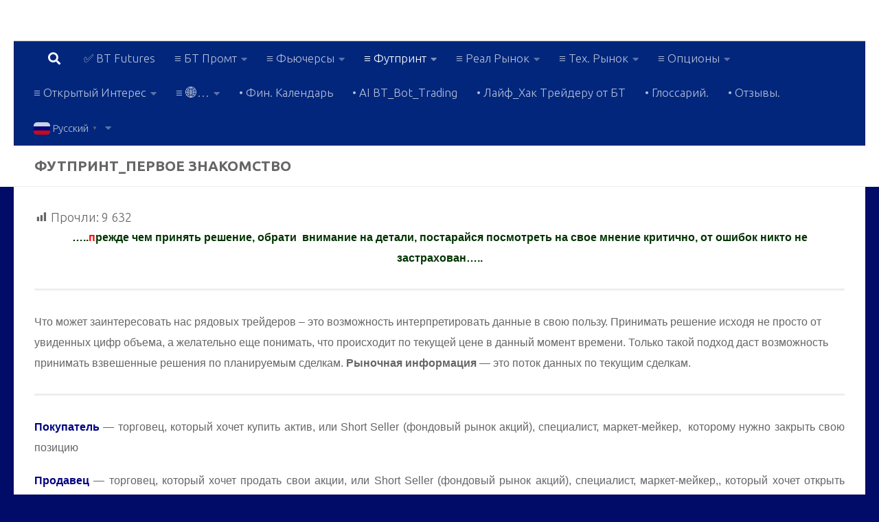

--- FILE ---
content_type: text/html; charset=UTF-8
request_url: https://bt-futures.ru/futprint-rynochnye-dannye/
body_size: 26524
content:
<!DOCTYPE html>
<html class="no-js" lang="ru-RU" prefix="og: http://ogp.me/ns#">
<head>
<meta charset="UTF-8">
<title>Футпринт_Первое Знакомство • БТ Фьючерс</title>


<!-- SEO by Squirrly SEO 12.4.15 - https://plugin.squirrly.co/ -->

<meta name="robots" content="index,follow">
<meta name="googlebot" content="index,follow,max-snippet:-1,max-image-preview:large,max-video-preview:-1">
<meta name="bingbot" content="index,follow,max-snippet:-1,max-image-preview:large,max-video-preview:-1">

<meta name="description" content="BT Futures -  Ордера которые используются в торговле на бирже чаще всего Buy Limit и Buy Stop (Buy Stop Limit) Sell Limit и Sell Stop (Sell Stop Limit) Сила уровня формируется из . BT Futures! BT! Биржевой Трейдер." />
<link rel="canonical" href="https://bt-futures.ru/futprint-rynochnye-dannye/" />
<link rel="alternate" type="application/rss+xml" href="https://bt-futures.ru/sitemap.xml" />

<meta property="og:url" content="https://bt-futures.ru/futprint-rynochnye-dannye/" />
<meta property="og:title" content="Футпринт_Первое Знакомство • БТ Фьючерс" />
<meta property="og:description" content="BT Futures -  Ордера которые используются в торговле на бирже чаще всего Buy Limit и Buy Stop (Buy Stop Limit) Sell Limit и Sell Stop (Sell Stop Limit) Сила уровня формируется из . BT Futures! BT! Б" />
<meta property="og:type" content="website" />
<meta property="og:image" content="https://bt-futures.ru/wp-content/uploads/2018/09/Лого2_БТ.jpg" />
<meta property="og:image:width" content="2200" />
<meta property="og:image:height" content="1162" />
<meta property="og:image:type" content="image/jpeg" />
<meta property="og:site_name" content="БТ Фьючерс" />
<meta property="og:locale" content="ru_RU" />

<meta property="twitter:url" content="https://bt-futures.ru/futprint-rynochnye-dannye/" />
<meta property="twitter:title" content="Футпринт_Первое Знакомство • БТ Фьючерс" />
<meta property="twitter:description" content="BT Futures -  Ордера которые используются в торговле на бирже чаще всего Buy Limit и Buy Stop (Buy Stop Limit) Sell Limit и Sell Stop (Sell Stop Limit) Сила уровня формируется из . BT Futures! BT! Биржевой Трейдер." />
<meta property="twitter:image" content="https://bt-futures.ru/wp-content/uploads/2018/09/Лого2_БТ.jpg" />
<meta property="twitter:domain" content="БТ Фьючерс" />
<meta property="twitter:card" content="summary_large_image" />
<meta property="twitter:creator" content="1" />
<meta property="twitter:site" content="1" />
<script async src='https://www.googletagmanager.com/gtag/js?id=G-YZXKDLM4Y7'></script><script>window.dataLayer = window.dataLayer || [];function gtag(){dataLayer.push(arguments);}gtag('js', new Date());gtag('config', 'G-YZXKDLM4Y7');</script>
<script type="application/ld+json">{"@context":"https://schema.org","@graph":[{"@type":"WebSite","@id":"https://bt-futures.ru/futprint-rynochnye-dannye/#WebSite","url":"https://bt-futures.ru/futprint-rynochnye-dannye/","name":"\u0424\u0443\u0442\u043f\u0440\u0438\u043d\u0442_\u041f\u0435\u0440\u0432\u043e\u0435 \u0417\u043d\u0430\u043a\u043e\u043c\u0441\u0442\u0432\u043e \u2022 \u0411\u0422 \u0424\u044c\u044e\u0447\u0435\u0440\u0441  &bull; \u0411\u0422 \u0424\u044c\u044e\u0447\u0435\u0440\u0441","headline":"\u0424\u0443\u0442\u043f\u0440\u0438\u043d\u0442_\u041f\u0435\u0440\u0432\u043e\u0435 \u0417\u043d\u0430\u043a\u043e\u043c\u0441\u0442\u0432\u043e \u2022 \u0411\u0422 \u0424\u044c\u044e\u0447\u0435\u0440\u0441  &bull; \u0411\u0422 \u0424\u044c\u044e\u0447\u0435\u0440\u0441","description":"BT Futures. \u041f\u043e\u043c\u043e\u0449\u043d\u0438\u043a \u0432 \u043c\u0438\u0440\u0435 \u0444\u0438\u043d\u0430\u043d\u0441\u043e\u0432\u044b\u0445 \u0440\u044b\u043d\u043a\u043e\u0432 \u0438 \u0443\u043f\u0440\u0430\u0432\u043b\u0435\u043d\u0438\u044e \u0430\u043a\u0442\u0438\u0432\u0430\u043c\u0438. \u0418\u0441\u0442\u043e\u0447\u043d\u0438\u043a \u043f\u0440\u0438\u043a\u043b\u0430\u0434\u043d\u043e\u0439 \u0438\u043d\u0444\u043e\u0440\u043c\u0430\u0446\u0438\u0438 \u043f\u043e \u0422\u0440\u0435\u0439\u0434\u0438\u043d\u0433\u0443. \u041c\u0435\u0442\u043e\u0434\u044b \u0442\u043e\u0440\u0433\u043e\u0432\u043b\u0438 . \u0421\u0432\u0438\u043d\u0433 \u0442\u0440\u0435\u0439\u0434\u0438\u043d\u0433, \u0441\u0442\u0440\u0430\u0442\u0435\u0433\u0438\u0438, \u043f\u0440\u0438\u043c\u0435\u0440\u044b, \u0421\u0442\u0440\u0430\u0442\u0435\u0433\u0438\u044f \u0442\u043e\u0440\u0433\u043e\u0432\u043b\u0438 \u0444\u044c\u044e\u0447\u0435\u0440\u0441\u0430\u043c\u0438 \u043d\u0430 \u043d\u0435\u0444\u0442\u044c, \u0412\u043e\u043b\u043d\u043e\u0432\u043e\u0439 \u0430\u043d\u0430\u043b\u0438\u0437, \u043e\u0431\u044a\u0435\u043c\u044b, \u0422\u0438\u043a\u043e\u0432\u044b\u0435 \u0433\u0440\u0430\u0444\u0438\u043a\u0438, \u0417\u0430\u0449\u0438\u0442\u043d\u044b\u0435 \u0441\u0442\u0440\u0430\u0442\u0435\u0433\u0438\u0438 \u0432 \u0442\u0440\u0435\u0439\u0434\u0438\u043d\u0433\u0435, \u0424\u0443\u0442\u043f\u0440\u0438\u043d\u0442, \u043a\u043b\u0430\u0441\u0442\u0435\u0440\u044b, \u041a\u0430\u043d\u0430\u043b \u0432 \u0442\u0440\u0435\u0439\u0434\u0438\u043d\u0433\u0435, \u0422\u043e\u0440\u0433\u043e\u0432\u043b\u044f \u0432\u043d\u0443\u0442\u0440\u0438 \u0434\u043d\u044f, 50-\u043f\u0440\u043e\u0446\u0435\u043d\u0442\u043d\u044b\u0439 \u043e\u0442\u043a\u0430\u0442, \u0430\u043d\u0430\u043b\u0438\u0437, \u0442\u043e\u0440\u0433\u043e\u0432\u043b\u044f, DOM Trading, \u043f\u0440\u043e\u043f-\u043a\u043e\u043c\u043f\u0430\u043d\u0438\u044f, Voss Predictive Filter, Cluster Search, Big Trades, \u043f\u0440\u0438\u043c\u0435\u0440\u044b, \u041a\u0440\u0443\u043f\u043d\u044b\u0439 \u0438\u0433\u0440\u043e\u043a, \u043d\u0430\u043c\u0435\u0440\u0435\u043d\u0438\u044f, \u0422\u0435\u0441\u0442\u0438\u0440\u043e\u0432\u0430\u043d\u0438\u0435 \u0442\u043e\u0440\u0433\u043e\u0432\u043e\u0439 \u0441\u0438\u0441\u0442\u0435\u043c\u044b, Super Trend, Cumulative Volume Delta, \u0421\u0438\u043b\u044c\u043d\u044b\u0435 \u0432\u043d\u0443\u0442\u0440\u0438\u0434\u043d\u0435\u0432\u043d\u044b\u0435 \u0443\u0440\u043e\u0432\u043d\u0438, \u0442\u043e\u0440\u0433\u043e\u0432\u043b\u044f, \u0423\u043c\u043d\u044b\u0435 \u0434\u0435\u043d\u044c\u0433\u0438, Cluster Search, ATAS, \u0413\u0440\u0430\u0444\u0438\u043a\u0438 Reversal, \u0440\u0430\u0437\u0432\u043e\u0440\u043e\u0442 \u0440\u044b\u043d\u043a\u0430, \u0424\u0438\u043b\u044c\u0442\u0440\u044b \u0432 Delta, Aroon, \u043a\u043b\u0430\u0441\u0442\u0435\u0440\u043d\u044b\u0435 \u0433\u0440\u0430\u0444\u0438\u043a\u0438, \u041a\u043b\u0430\u0441\u0442\u0435\u0440\u043d\u044b\u0439 \u0430\u043d\u0430\u043b\u0438\u0437, \u0443\u0440\u043e\u0432\u043d\u0438 \u043e\u0431\u044a\u0435\u043c\u0430, Range \u0433\u0440\u0430\u0444\u0438\u043a\u0438, \u041b\u043e\u0432\u043b\u044f \u043f\u0430\u0434\u0430\u044e\u0449\u0438\u0445 \u043d\u043e\u0436\u0435\u0439, \u0440\u0438\u0441\u043a, \u041d\u0430\u043b\u043e\u0436\u0435\u043d\u0438\u0435 \u0438\u043d\u0434\u0438\u043a\u0430\u0442\u043e\u0440\u043e\u0432, ATAS, \u041f\u0430\u0440\u0430\u043b\u043b\u0435\u043b\u044c\u043d\u044b\u0435 \u043a\u0430\u043d\u0430\u043b\u044b \u0432 \u0442\u0440\u0435\u0439\u0434\u0438\u043d\u0433\u0435, \u0420\u0430\u0437\u0432\u043e\u0440\u043e\u0442\u044b \u043d\u0430 \u0433\u0440\u0430\u0444\u0438\u043a\u0430\u0445 \u0414\u0435\u043b\u044c\u0442\u0430, VZO, \u0418\u043d\u0434\u0438\u043a\u0430\u0442\u043e\u0440 Tape patterns, \u041f\u0440\u043e\u0431\u043e\u0438 \u0443\u0440\u043e\u0432\u043d\u0435\u0439, \u0431\u0435\u0437 \u0440\u0438\u0441\u043a\u043e\u0432, \u0421\u0442\u0440\u0430\u0442\u0435\u0433\u0438\u044f \u043b\u043e\u0436\u043d\u044b\u0445 \u043f\u0440\u043e\u0431\u043e\u0435\u0432, \u043f\u0440\u043e\u0444\u0438\u043b\u044c \u0440\u044b\u043d\u043a\u0430, \u041a\u043b\u0430\u0441\u0442\u0435\u0440\u043d\u044b\u0439 \u0430\u043d\u0430\u043b\u0438\u0437 \u0432 \u0442\u0440\u0435\u0439\u0434\u0438\u043d\u0433\u0435, \u0421\u0442\u0440\u0430\u0442\u0435\u0433\u0438\u044f \u0442\u0440\u0435\u0439\u0434\u0438\u043d\u0433\u0430 \u043f\u043e \u0442\u0440\u0435\u043d\u0434\u0443, Cluster Search, Dynamic Levels Channel","mainEntityOfPage":{"@type":"WebPage","id":"https://bt-futures.ru/futprint-rynochnye-dannye/#WebPage","url":"https://bt-futures.ru/futprint-rynochnye-dannye/"},"datePublished":"2018-08-04T15:07:48+03:00","dateModified":"2024-06-02T12:47:17+03:00","potentialAction":{"@type":"SearchAction","target":"https://bt-futures.ru/?s={search_term_string}","query-input":"required name=search_term_string"},"image":{"@type":"ImageObject","@id":"https://bt-futures.ru/futprint-rynochnye-dannye/#6d629bfcf1","url":"https://bt-futures.ru/wp-content/uploads/2018/09/\u041b\u043e\u0433\u043e2_\u0411\u0422.jpg","width":2200,"height":1162},"author":{"@type":"Person","@id":"https://bt-futures.ru/author/admin/#c1ba1175e4","url":"https://bt-futures.ru/author/admin/","name":"\u0411\u0422"},"publisher":{"@id":"https://bt-futures.ru#organization"}}]}</script>
<!-- /SEO by Squirrly SEO - WordPress SEO Plugin -->



  
  <meta name="viewport" content="width=device-width, initial-scale=1.0">
  <meta name="p:domain_verify" content="0aea87c5b7be173442ea9dab5e8f8af6"/>
  <link rel="profile" href="https://gmpg.org/xfn/11" />
  <link rel="pingback" href="https://bt-futures.ru/xmlrpc.php">

  <script>document.documentElement.className = document.documentElement.className.replace("no-js","js");</script>

	<!-- This site is optimized with the Yoast SEO plugin v26.7 - https://yoast.com/wordpress/plugins/seo/ -->
	
																		<script type="application/ld+json" class="yoast-schema-graph">{"@context":"https://schema.org","@graph":[{"@type":"WebPage","@id":"https://bt-futures.ru/futprint-rynochnye-dannye/","url":"https://bt-futures.ru/futprint-rynochnye-dannye/","name":"Футпринт_Первое Знакомство &#8226; БТ Фьючерс","isPartOf":{"@id":"https://bt-futures.ru/#website"},"primaryImageOfPage":{"@id":"https://bt-futures.ru/futprint-rynochnye-dannye/#primaryimage"},"image":{"@id":"https://bt-futures.ru/futprint-rynochnye-dannye/#primaryimage"},"thumbnailUrl":"https://bt-futures.ru/wp-content/uploads/2018/09/Лого2_БТ.jpg","datePublished":"2018-08-04T12:07:48+00:00","dateModified":"2024-06-02T09:47:17+00:00","description":"BT Futures -  Ордера которые используются в торговле на бирже чаще всего Buy Limit и Buy Stop (Buy Stop Limit) Sell Limit и Sell Stop (Sell Stop Limit) Сила уровня формируется из . BT Futures! BT! Биржевой Трейдер.","breadcrumb":{"@id":"https://bt-futures.ru/futprint-rynochnye-dannye/#breadcrumb"},"inLanguage":"ru-RU","potentialAction":[{"@type":"ReadAction","target":["https://bt-futures.ru/futprint-rynochnye-dannye/"]}]},{"@type":"ImageObject","inLanguage":"ru-RU","@id":"https://bt-futures.ru/futprint-rynochnye-dannye/#primaryimage","url":"https://bt-futures.ru/wp-content/uploads/2018/09/Лого2_БТ.jpg","contentUrl":"https://bt-futures.ru/wp-content/uploads/2018/09/Лого2_БТ.jpg","width":2200,"height":1162},{"@type":"BreadcrumbList","@id":"https://bt-futures.ru/futprint-rynochnye-dannye/#breadcrumb","itemListElement":[{"@type":"ListItem","position":1,"name":"Главная страница","item":"https://bt-futures.ru/"},{"@type":"ListItem","position":2,"name":"Футпринт_Первое Знакомство"}]},{"@type":"WebSite","@id":"https://bt-futures.ru/#website","url":"https://bt-futures.ru/","name":"BT Futures","description":"Это модели торговли для построения стратегий. Анализ, оценка рынка. Полезная информация. BT! Биржевой Трейдер.","publisher":{"@id":"https://bt-futures.ru/#/schema/person/b195fdf5b898fdc1d360e664ec1fb805"},"alternateName":"Биржевой Трейдер","potentialAction":[{"@type":"SearchAction","target":{"@type":"EntryPoint","urlTemplate":"https://bt-futures.ru/?s={search_term_string}"},"query-input":{"@type":"PropertyValueSpecification","valueRequired":true,"valueName":"search_term_string"}}],"inLanguage":"ru-RU"},{"@type":["Person","Organization"],"@id":"https://bt-futures.ru/#/schema/person/b195fdf5b898fdc1d360e664ec1fb805","name":"БТ","image":{"@type":"ImageObject","inLanguage":"ru-RU","@id":"https://bt-futures.ru/#/schema/person/image/","url":"https://bt-futures.ru/wp-content/uploads/2020/04/Лого_ПИН.jpg","contentUrl":"https://bt-futures.ru/wp-content/uploads/2020/04/Лого_ПИН.jpg","width":350,"height":350,"caption":"БТ"},"logo":{"@id":"https://bt-futures.ru/#/schema/person/image/"},"sameAs":["http://bt-futures.ru/","https://www.facebook.com/TrayderBirgevoy"]}]}</script>
	<!-- / Yoast SEO plugin. -->


<link rel="alternate" type="application/rss+xml" title="БТ Фьючерс &raquo; Лента" href="https://bt-futures.ru/feed/" />
<link rel="alternate" type="application/rss+xml" title="БТ Фьючерс &raquo; Лента комментариев" href="https://bt-futures.ru/comments/feed/" />
<link id="hu-user-gfont" href="//fonts.googleapis.com/css?family=Ubuntu:400,400italic,300italic,300,700&subset=latin,cyrillic-ext" rel="stylesheet" type="text/css"><link rel="alternate" title="oEmbed (JSON)" type="application/json+oembed" href="https://bt-futures.ru/wp-json/oembed/1.0/embed?url=https%3A%2F%2Fbt-futures.ru%2Ffutprint-rynochnye-dannye%2F" />
<link rel="alternate" title="oEmbed (XML)" type="text/xml+oembed" href="https://bt-futures.ru/wp-json/oembed/1.0/embed?url=https%3A%2F%2Fbt-futures.ru%2Ffutprint-rynochnye-dannye%2F&#038;format=xml" />
		<!-- This site uses the Google Analytics by MonsterInsights plugin v9.11.1 - Using Analytics tracking - https://www.monsterinsights.com/ -->
							<script src="//www.googletagmanager.com/gtag/js?id=G-YZXKDLM4Y7"  data-cfasync="false" data-wpfc-render="false" async></script>
			<script data-cfasync="false" data-wpfc-render="false">
				var mi_version = '9.11.1';
				var mi_track_user = true;
				var mi_no_track_reason = '';
								var MonsterInsightsDefaultLocations = {"page_location":"https:\/\/bt-futures.ru\/futprint-rynochnye-dannye\/"};
								if ( typeof MonsterInsightsPrivacyGuardFilter === 'function' ) {
					var MonsterInsightsLocations = (typeof MonsterInsightsExcludeQuery === 'object') ? MonsterInsightsPrivacyGuardFilter( MonsterInsightsExcludeQuery ) : MonsterInsightsPrivacyGuardFilter( MonsterInsightsDefaultLocations );
				} else {
					var MonsterInsightsLocations = (typeof MonsterInsightsExcludeQuery === 'object') ? MonsterInsightsExcludeQuery : MonsterInsightsDefaultLocations;
				}

								var disableStrs = [
										'ga-disable-G-YZXKDLM4Y7',
									];

				/* Function to detect opted out users */
				function __gtagTrackerIsOptedOut() {
					for (var index = 0; index < disableStrs.length; index++) {
						if (document.cookie.indexOf(disableStrs[index] + '=true') > -1) {
							return true;
						}
					}

					return false;
				}

				/* Disable tracking if the opt-out cookie exists. */
				if (__gtagTrackerIsOptedOut()) {
					for (var index = 0; index < disableStrs.length; index++) {
						window[disableStrs[index]] = true;
					}
				}

				/* Opt-out function */
				function __gtagTrackerOptout() {
					for (var index = 0; index < disableStrs.length; index++) {
						document.cookie = disableStrs[index] + '=true; expires=Thu, 31 Dec 2099 23:59:59 UTC; path=/';
						window[disableStrs[index]] = true;
					}
				}

				if ('undefined' === typeof gaOptout) {
					function gaOptout() {
						__gtagTrackerOptout();
					}
				}
								window.dataLayer = window.dataLayer || [];

				window.MonsterInsightsDualTracker = {
					helpers: {},
					trackers: {},
				};
				if (mi_track_user) {
					function __gtagDataLayer() {
						dataLayer.push(arguments);
					}

					function __gtagTracker(type, name, parameters) {
						if (!parameters) {
							parameters = {};
						}

						if (parameters.send_to) {
							__gtagDataLayer.apply(null, arguments);
							return;
						}

						if (type === 'event') {
														parameters.send_to = monsterinsights_frontend.v4_id;
							var hookName = name;
							if (typeof parameters['event_category'] !== 'undefined') {
								hookName = parameters['event_category'] + ':' + name;
							}

							if (typeof MonsterInsightsDualTracker.trackers[hookName] !== 'undefined') {
								MonsterInsightsDualTracker.trackers[hookName](parameters);
							} else {
								__gtagDataLayer('event', name, parameters);
							}
							
						} else {
							__gtagDataLayer.apply(null, arguments);
						}
					}

					__gtagTracker('js', new Date());
					__gtagTracker('set', {
						'developer_id.dZGIzZG': true,
											});
					if ( MonsterInsightsLocations.page_location ) {
						__gtagTracker('set', MonsterInsightsLocations);
					}
										__gtagTracker('config', 'G-YZXKDLM4Y7', {"forceSSL":"true","link_attribution":"true"} );
										window.gtag = __gtagTracker;										(function () {
						/* https://developers.google.com/analytics/devguides/collection/analyticsjs/ */
						/* ga and __gaTracker compatibility shim. */
						var noopfn = function () {
							return null;
						};
						var newtracker = function () {
							return new Tracker();
						};
						var Tracker = function () {
							return null;
						};
						var p = Tracker.prototype;
						p.get = noopfn;
						p.set = noopfn;
						p.send = function () {
							var args = Array.prototype.slice.call(arguments);
							args.unshift('send');
							__gaTracker.apply(null, args);
						};
						var __gaTracker = function () {
							var len = arguments.length;
							if (len === 0) {
								return;
							}
							var f = arguments[len - 1];
							if (typeof f !== 'object' || f === null || typeof f.hitCallback !== 'function') {
								if ('send' === arguments[0]) {
									var hitConverted, hitObject = false, action;
									if ('event' === arguments[1]) {
										if ('undefined' !== typeof arguments[3]) {
											hitObject = {
												'eventAction': arguments[3],
												'eventCategory': arguments[2],
												'eventLabel': arguments[4],
												'value': arguments[5] ? arguments[5] : 1,
											}
										}
									}
									if ('pageview' === arguments[1]) {
										if ('undefined' !== typeof arguments[2]) {
											hitObject = {
												'eventAction': 'page_view',
												'page_path': arguments[2],
											}
										}
									}
									if (typeof arguments[2] === 'object') {
										hitObject = arguments[2];
									}
									if (typeof arguments[5] === 'object') {
										Object.assign(hitObject, arguments[5]);
									}
									if ('undefined' !== typeof arguments[1].hitType) {
										hitObject = arguments[1];
										if ('pageview' === hitObject.hitType) {
											hitObject.eventAction = 'page_view';
										}
									}
									if (hitObject) {
										action = 'timing' === arguments[1].hitType ? 'timing_complete' : hitObject.eventAction;
										hitConverted = mapArgs(hitObject);
										__gtagTracker('event', action, hitConverted);
									}
								}
								return;
							}

							function mapArgs(args) {
								var arg, hit = {};
								var gaMap = {
									'eventCategory': 'event_category',
									'eventAction': 'event_action',
									'eventLabel': 'event_label',
									'eventValue': 'event_value',
									'nonInteraction': 'non_interaction',
									'timingCategory': 'event_category',
									'timingVar': 'name',
									'timingValue': 'value',
									'timingLabel': 'event_label',
									'page': 'page_path',
									'location': 'page_location',
									'title': 'page_title',
									'referrer' : 'page_referrer',
								};
								for (arg in args) {
																		if (!(!args.hasOwnProperty(arg) || !gaMap.hasOwnProperty(arg))) {
										hit[gaMap[arg]] = args[arg];
									} else {
										hit[arg] = args[arg];
									}
								}
								return hit;
							}

							try {
								f.hitCallback();
							} catch (ex) {
							}
						};
						__gaTracker.create = newtracker;
						__gaTracker.getByName = newtracker;
						__gaTracker.getAll = function () {
							return [];
						};
						__gaTracker.remove = noopfn;
						__gaTracker.loaded = true;
						window['__gaTracker'] = __gaTracker;
					})();
									} else {
										console.log("");
					(function () {
						function __gtagTracker() {
							return null;
						}

						window['__gtagTracker'] = __gtagTracker;
						window['gtag'] = __gtagTracker;
					})();
									}
			</script>
							<!-- / Google Analytics by MonsterInsights -->
		<style id='wp-img-auto-sizes-contain-inline-css'>
img:is([sizes=auto i],[sizes^="auto," i]){contain-intrinsic-size:3000px 1500px}
/*# sourceURL=wp-img-auto-sizes-contain-inline-css */
</style>
<link rel='stylesheet' id='dashicons-css' href='https://bt-futures.ru/wp-includes/css/dashicons.min.css?ver=6.9' media='all' />
<link rel='stylesheet' id='post-views-counter-frontend-css' href='https://bt-futures.ru/wp-content/plugins/post-views-counter/css/frontend.css?ver=1.7.0' media='all' />
<style id='wp-emoji-styles-inline-css'>

	img.wp-smiley, img.emoji {
		display: inline !important;
		border: none !important;
		box-shadow: none !important;
		height: 1em !important;
		width: 1em !important;
		margin: 0 0.07em !important;
		vertical-align: -0.1em !important;
		background: none !important;
		padding: 0 !important;
	}
/*# sourceURL=wp-emoji-styles-inline-css */
</style>
<style id='wp-block-library-inline-css'>
:root{--wp-block-synced-color:#7a00df;--wp-block-synced-color--rgb:122,0,223;--wp-bound-block-color:var(--wp-block-synced-color);--wp-editor-canvas-background:#ddd;--wp-admin-theme-color:#007cba;--wp-admin-theme-color--rgb:0,124,186;--wp-admin-theme-color-darker-10:#006ba1;--wp-admin-theme-color-darker-10--rgb:0,107,160.5;--wp-admin-theme-color-darker-20:#005a87;--wp-admin-theme-color-darker-20--rgb:0,90,135;--wp-admin-border-width-focus:2px}@media (min-resolution:192dpi){:root{--wp-admin-border-width-focus:1.5px}}.wp-element-button{cursor:pointer}:root .has-very-light-gray-background-color{background-color:#eee}:root .has-very-dark-gray-background-color{background-color:#313131}:root .has-very-light-gray-color{color:#eee}:root .has-very-dark-gray-color{color:#313131}:root .has-vivid-green-cyan-to-vivid-cyan-blue-gradient-background{background:linear-gradient(135deg,#00d084,#0693e3)}:root .has-purple-crush-gradient-background{background:linear-gradient(135deg,#34e2e4,#4721fb 50%,#ab1dfe)}:root .has-hazy-dawn-gradient-background{background:linear-gradient(135deg,#faaca8,#dad0ec)}:root .has-subdued-olive-gradient-background{background:linear-gradient(135deg,#fafae1,#67a671)}:root .has-atomic-cream-gradient-background{background:linear-gradient(135deg,#fdd79a,#004a59)}:root .has-nightshade-gradient-background{background:linear-gradient(135deg,#330968,#31cdcf)}:root .has-midnight-gradient-background{background:linear-gradient(135deg,#020381,#2874fc)}:root{--wp--preset--font-size--normal:16px;--wp--preset--font-size--huge:42px}.has-regular-font-size{font-size:1em}.has-larger-font-size{font-size:2.625em}.has-normal-font-size{font-size:var(--wp--preset--font-size--normal)}.has-huge-font-size{font-size:var(--wp--preset--font-size--huge)}.has-text-align-center{text-align:center}.has-text-align-left{text-align:left}.has-text-align-right{text-align:right}.has-fit-text{white-space:nowrap!important}#end-resizable-editor-section{display:none}.aligncenter{clear:both}.items-justified-left{justify-content:flex-start}.items-justified-center{justify-content:center}.items-justified-right{justify-content:flex-end}.items-justified-space-between{justify-content:space-between}.screen-reader-text{border:0;clip-path:inset(50%);height:1px;margin:-1px;overflow:hidden;padding:0;position:absolute;width:1px;word-wrap:normal!important}.screen-reader-text:focus{background-color:#ddd;clip-path:none;color:#444;display:block;font-size:1em;height:auto;left:5px;line-height:normal;padding:15px 23px 14px;text-decoration:none;top:5px;width:auto;z-index:100000}html :where(.has-border-color){border-style:solid}html :where([style*=border-top-color]){border-top-style:solid}html :where([style*=border-right-color]){border-right-style:solid}html :where([style*=border-bottom-color]){border-bottom-style:solid}html :where([style*=border-left-color]){border-left-style:solid}html :where([style*=border-width]){border-style:solid}html :where([style*=border-top-width]){border-top-style:solid}html :where([style*=border-right-width]){border-right-style:solid}html :where([style*=border-bottom-width]){border-bottom-style:solid}html :where([style*=border-left-width]){border-left-style:solid}html :where(img[class*=wp-image-]){height:auto;max-width:100%}:where(figure){margin:0 0 1em}html :where(.is-position-sticky){--wp-admin--admin-bar--position-offset:var(--wp-admin--admin-bar--height,0px)}@media screen and (max-width:600px){html :where(.is-position-sticky){--wp-admin--admin-bar--position-offset:0px}}

/*# sourceURL=wp-block-library-inline-css */
</style><style id='global-styles-inline-css'>
:root{--wp--preset--aspect-ratio--square: 1;--wp--preset--aspect-ratio--4-3: 4/3;--wp--preset--aspect-ratio--3-4: 3/4;--wp--preset--aspect-ratio--3-2: 3/2;--wp--preset--aspect-ratio--2-3: 2/3;--wp--preset--aspect-ratio--16-9: 16/9;--wp--preset--aspect-ratio--9-16: 9/16;--wp--preset--color--black: #000000;--wp--preset--color--cyan-bluish-gray: #abb8c3;--wp--preset--color--white: #ffffff;--wp--preset--color--pale-pink: #f78da7;--wp--preset--color--vivid-red: #cf2e2e;--wp--preset--color--luminous-vivid-orange: #ff6900;--wp--preset--color--luminous-vivid-amber: #fcb900;--wp--preset--color--light-green-cyan: #7bdcb5;--wp--preset--color--vivid-green-cyan: #00d084;--wp--preset--color--pale-cyan-blue: #8ed1fc;--wp--preset--color--vivid-cyan-blue: #0693e3;--wp--preset--color--vivid-purple: #9b51e0;--wp--preset--gradient--vivid-cyan-blue-to-vivid-purple: linear-gradient(135deg,rgb(6,147,227) 0%,rgb(155,81,224) 100%);--wp--preset--gradient--light-green-cyan-to-vivid-green-cyan: linear-gradient(135deg,rgb(122,220,180) 0%,rgb(0,208,130) 100%);--wp--preset--gradient--luminous-vivid-amber-to-luminous-vivid-orange: linear-gradient(135deg,rgb(252,185,0) 0%,rgb(255,105,0) 100%);--wp--preset--gradient--luminous-vivid-orange-to-vivid-red: linear-gradient(135deg,rgb(255,105,0) 0%,rgb(207,46,46) 100%);--wp--preset--gradient--very-light-gray-to-cyan-bluish-gray: linear-gradient(135deg,rgb(238,238,238) 0%,rgb(169,184,195) 100%);--wp--preset--gradient--cool-to-warm-spectrum: linear-gradient(135deg,rgb(74,234,220) 0%,rgb(151,120,209) 20%,rgb(207,42,186) 40%,rgb(238,44,130) 60%,rgb(251,105,98) 80%,rgb(254,248,76) 100%);--wp--preset--gradient--blush-light-purple: linear-gradient(135deg,rgb(255,206,236) 0%,rgb(152,150,240) 100%);--wp--preset--gradient--blush-bordeaux: linear-gradient(135deg,rgb(254,205,165) 0%,rgb(254,45,45) 50%,rgb(107,0,62) 100%);--wp--preset--gradient--luminous-dusk: linear-gradient(135deg,rgb(255,203,112) 0%,rgb(199,81,192) 50%,rgb(65,88,208) 100%);--wp--preset--gradient--pale-ocean: linear-gradient(135deg,rgb(255,245,203) 0%,rgb(182,227,212) 50%,rgb(51,167,181) 100%);--wp--preset--gradient--electric-grass: linear-gradient(135deg,rgb(202,248,128) 0%,rgb(113,206,126) 100%);--wp--preset--gradient--midnight: linear-gradient(135deg,rgb(2,3,129) 0%,rgb(40,116,252) 100%);--wp--preset--font-size--small: 13px;--wp--preset--font-size--medium: 20px;--wp--preset--font-size--large: 36px;--wp--preset--font-size--x-large: 42px;--wp--preset--spacing--20: 0.44rem;--wp--preset--spacing--30: 0.67rem;--wp--preset--spacing--40: 1rem;--wp--preset--spacing--50: 1.5rem;--wp--preset--spacing--60: 2.25rem;--wp--preset--spacing--70: 3.38rem;--wp--preset--spacing--80: 5.06rem;--wp--preset--shadow--natural: 6px 6px 9px rgba(0, 0, 0, 0.2);--wp--preset--shadow--deep: 12px 12px 50px rgba(0, 0, 0, 0.4);--wp--preset--shadow--sharp: 6px 6px 0px rgba(0, 0, 0, 0.2);--wp--preset--shadow--outlined: 6px 6px 0px -3px rgb(255, 255, 255), 6px 6px rgb(0, 0, 0);--wp--preset--shadow--crisp: 6px 6px 0px rgb(0, 0, 0);}:where(.is-layout-flex){gap: 0.5em;}:where(.is-layout-grid){gap: 0.5em;}body .is-layout-flex{display: flex;}.is-layout-flex{flex-wrap: wrap;align-items: center;}.is-layout-flex > :is(*, div){margin: 0;}body .is-layout-grid{display: grid;}.is-layout-grid > :is(*, div){margin: 0;}:where(.wp-block-columns.is-layout-flex){gap: 2em;}:where(.wp-block-columns.is-layout-grid){gap: 2em;}:where(.wp-block-post-template.is-layout-flex){gap: 1.25em;}:where(.wp-block-post-template.is-layout-grid){gap: 1.25em;}.has-black-color{color: var(--wp--preset--color--black) !important;}.has-cyan-bluish-gray-color{color: var(--wp--preset--color--cyan-bluish-gray) !important;}.has-white-color{color: var(--wp--preset--color--white) !important;}.has-pale-pink-color{color: var(--wp--preset--color--pale-pink) !important;}.has-vivid-red-color{color: var(--wp--preset--color--vivid-red) !important;}.has-luminous-vivid-orange-color{color: var(--wp--preset--color--luminous-vivid-orange) !important;}.has-luminous-vivid-amber-color{color: var(--wp--preset--color--luminous-vivid-amber) !important;}.has-light-green-cyan-color{color: var(--wp--preset--color--light-green-cyan) !important;}.has-vivid-green-cyan-color{color: var(--wp--preset--color--vivid-green-cyan) !important;}.has-pale-cyan-blue-color{color: var(--wp--preset--color--pale-cyan-blue) !important;}.has-vivid-cyan-blue-color{color: var(--wp--preset--color--vivid-cyan-blue) !important;}.has-vivid-purple-color{color: var(--wp--preset--color--vivid-purple) !important;}.has-black-background-color{background-color: var(--wp--preset--color--black) !important;}.has-cyan-bluish-gray-background-color{background-color: var(--wp--preset--color--cyan-bluish-gray) !important;}.has-white-background-color{background-color: var(--wp--preset--color--white) !important;}.has-pale-pink-background-color{background-color: var(--wp--preset--color--pale-pink) !important;}.has-vivid-red-background-color{background-color: var(--wp--preset--color--vivid-red) !important;}.has-luminous-vivid-orange-background-color{background-color: var(--wp--preset--color--luminous-vivid-orange) !important;}.has-luminous-vivid-amber-background-color{background-color: var(--wp--preset--color--luminous-vivid-amber) !important;}.has-light-green-cyan-background-color{background-color: var(--wp--preset--color--light-green-cyan) !important;}.has-vivid-green-cyan-background-color{background-color: var(--wp--preset--color--vivid-green-cyan) !important;}.has-pale-cyan-blue-background-color{background-color: var(--wp--preset--color--pale-cyan-blue) !important;}.has-vivid-cyan-blue-background-color{background-color: var(--wp--preset--color--vivid-cyan-blue) !important;}.has-vivid-purple-background-color{background-color: var(--wp--preset--color--vivid-purple) !important;}.has-black-border-color{border-color: var(--wp--preset--color--black) !important;}.has-cyan-bluish-gray-border-color{border-color: var(--wp--preset--color--cyan-bluish-gray) !important;}.has-white-border-color{border-color: var(--wp--preset--color--white) !important;}.has-pale-pink-border-color{border-color: var(--wp--preset--color--pale-pink) !important;}.has-vivid-red-border-color{border-color: var(--wp--preset--color--vivid-red) !important;}.has-luminous-vivid-orange-border-color{border-color: var(--wp--preset--color--luminous-vivid-orange) !important;}.has-luminous-vivid-amber-border-color{border-color: var(--wp--preset--color--luminous-vivid-amber) !important;}.has-light-green-cyan-border-color{border-color: var(--wp--preset--color--light-green-cyan) !important;}.has-vivid-green-cyan-border-color{border-color: var(--wp--preset--color--vivid-green-cyan) !important;}.has-pale-cyan-blue-border-color{border-color: var(--wp--preset--color--pale-cyan-blue) !important;}.has-vivid-cyan-blue-border-color{border-color: var(--wp--preset--color--vivid-cyan-blue) !important;}.has-vivid-purple-border-color{border-color: var(--wp--preset--color--vivid-purple) !important;}.has-vivid-cyan-blue-to-vivid-purple-gradient-background{background: var(--wp--preset--gradient--vivid-cyan-blue-to-vivid-purple) !important;}.has-light-green-cyan-to-vivid-green-cyan-gradient-background{background: var(--wp--preset--gradient--light-green-cyan-to-vivid-green-cyan) !important;}.has-luminous-vivid-amber-to-luminous-vivid-orange-gradient-background{background: var(--wp--preset--gradient--luminous-vivid-amber-to-luminous-vivid-orange) !important;}.has-luminous-vivid-orange-to-vivid-red-gradient-background{background: var(--wp--preset--gradient--luminous-vivid-orange-to-vivid-red) !important;}.has-very-light-gray-to-cyan-bluish-gray-gradient-background{background: var(--wp--preset--gradient--very-light-gray-to-cyan-bluish-gray) !important;}.has-cool-to-warm-spectrum-gradient-background{background: var(--wp--preset--gradient--cool-to-warm-spectrum) !important;}.has-blush-light-purple-gradient-background{background: var(--wp--preset--gradient--blush-light-purple) !important;}.has-blush-bordeaux-gradient-background{background: var(--wp--preset--gradient--blush-bordeaux) !important;}.has-luminous-dusk-gradient-background{background: var(--wp--preset--gradient--luminous-dusk) !important;}.has-pale-ocean-gradient-background{background: var(--wp--preset--gradient--pale-ocean) !important;}.has-electric-grass-gradient-background{background: var(--wp--preset--gradient--electric-grass) !important;}.has-midnight-gradient-background{background: var(--wp--preset--gradient--midnight) !important;}.has-small-font-size{font-size: var(--wp--preset--font-size--small) !important;}.has-medium-font-size{font-size: var(--wp--preset--font-size--medium) !important;}.has-large-font-size{font-size: var(--wp--preset--font-size--large) !important;}.has-x-large-font-size{font-size: var(--wp--preset--font-size--x-large) !important;}
/*# sourceURL=global-styles-inline-css */
</style>

<style id='classic-theme-styles-inline-css'>
/*! This file is auto-generated */
.wp-block-button__link{color:#fff;background-color:#32373c;border-radius:9999px;box-shadow:none;text-decoration:none;padding:calc(.667em + 2px) calc(1.333em + 2px);font-size:1.125em}.wp-block-file__button{background:#32373c;color:#fff;text-decoration:none}
/*# sourceURL=/wp-includes/css/classic-themes.min.css */
</style>
<link rel='stylesheet' id='wpcdt-public-css-css' href='https://bt-futures.ru/wp-content/plugins/countdown-timer-ultimate/assets/css/wpcdt-public.css?ver=2.6.9' media='all' />
<link rel='stylesheet' id='hueman-main-style-css' href='https://bt-futures.ru/wp-content/themes/hueman/assets/front/css/main.min.css?ver=3.7.27' media='all' />
<style id='hueman-main-style-inline-css'>
body { font-family:'Ubuntu', Arial, sans-serif;font-size:1.06rem }@media only screen and (min-width: 720px) {
        .nav > li { font-size:1.06rem; }
      }.container-inner { max-width: 1400px; }.sidebar .widget { padding-left: 20px; padding-right: 20px; padding-top: 20px; }::selection { background-color: #206099; }
::-moz-selection { background-color: #206099; }a,a>span.hu-external::after,.themeform label .required,#flexslider-featured .flex-direction-nav .flex-next:hover,#flexslider-featured .flex-direction-nav .flex-prev:hover,.post-hover:hover .post-title a,.post-title a:hover,.sidebar.s1 .post-nav li a:hover i,.content .post-nav li a:hover i,.post-related a:hover,.sidebar.s1 .widget_rss ul li a,#footer .widget_rss ul li a,.sidebar.s1 .widget_calendar a,#footer .widget_calendar a,.sidebar.s1 .alx-tab .tab-item-category a,.sidebar.s1 .alx-posts .post-item-category a,.sidebar.s1 .alx-tab li:hover .tab-item-title a,.sidebar.s1 .alx-tab li:hover .tab-item-comment a,.sidebar.s1 .alx-posts li:hover .post-item-title a,#footer .alx-tab .tab-item-category a,#footer .alx-posts .post-item-category a,#footer .alx-tab li:hover .tab-item-title a,#footer .alx-tab li:hover .tab-item-comment a,#footer .alx-posts li:hover .post-item-title a,.comment-tabs li.active a,.comment-awaiting-moderation,.child-menu a:hover,.child-menu .current_page_item > a,.wp-pagenavi a{ color: #206099; }input[type="submit"],.themeform button[type="submit"],.sidebar.s1 .sidebar-top,.sidebar.s1 .sidebar-toggle,#flexslider-featured .flex-control-nav li a.flex-active,.post-tags a:hover,.sidebar.s1 .widget_calendar caption,#footer .widget_calendar caption,.author-bio .bio-avatar:after,.commentlist li.bypostauthor > .comment-body:after,.commentlist li.comment-author-admin > .comment-body:after{ background-color: #206099; }.post-format .format-container { border-color: #206099; }.sidebar.s1 .alx-tabs-nav li.active a,#footer .alx-tabs-nav li.active a,.comment-tabs li.active a,.wp-pagenavi a:hover,.wp-pagenavi a:active,.wp-pagenavi span.current{ border-bottom-color: #206099!important; }.sidebar.s2 .post-nav li a:hover i,
.sidebar.s2 .widget_rss ul li a,
.sidebar.s2 .widget_calendar a,
.sidebar.s2 .alx-tab .tab-item-category a,
.sidebar.s2 .alx-posts .post-item-category a,
.sidebar.s2 .alx-tab li:hover .tab-item-title a,
.sidebar.s2 .alx-tab li:hover .tab-item-comment a,
.sidebar.s2 .alx-posts li:hover .post-item-title a { color: #206099; }
.sidebar.s2 .sidebar-top,.sidebar.s2 .sidebar-toggle,.post-comments,.jp-play-bar,.jp-volume-bar-value,.sidebar.s2 .widget_calendar caption{ background-color: #206099; }.sidebar.s2 .alx-tabs-nav li.active a { border-bottom-color: #206099; }
.post-comments::before { border-right-color: #206099; }
      .search-expand,
              #nav-topbar.nav-container { background-color: #000000}@media only screen and (min-width: 720px) {
                #nav-topbar .nav ul { background-color: #000000; }
              }.is-scrolled #header .nav-container.desktop-sticky,
              .is-scrolled #header .search-expand { background-color: #000000; background-color: rgba(0,0,0,0.90) }.is-scrolled .topbar-transparent #nav-topbar.desktop-sticky .nav ul { background-color: #000000; background-color: rgba(0,0,0,0.95) }#header { background-color: #ffffff; }
@media only screen and (min-width: 720px) {
  #nav-header .nav ul { background-color: #ffffff; }
}
        #header #nav-mobile { background-color: #055100; }.is-scrolled #header #nav-mobile { background-color: #055100; background-color: rgba(5,81,0,0.90) }#nav-header.nav-container, #main-header-search .search-expand { background-color: #01267c; }
@media only screen and (min-width: 720px) {
  #nav-header .nav ul { background-color: #01267c; }
}
        #footer-bottom { background-color: #0a0a0a; }img { -webkit-border-radius: 5px; border-radius: 5px; }.sidebar.expanding, .sidebar.collapsing, .sidebar .sidebar-content, .sidebar .sidebar-toggle, .container-inner > .main::before,.container-inner > .main::after { background-color: rgba(240,240,240,0.83); }@media only screen and (min-width: 480px) and (max-width: 1200px) { .s2.expanded { background-color: rgba(240,240,240,0.83); } }@media only screen and (min-width: 480px) and (max-width: 960px) { .s1.expanded { background-color: rgba(240,240,240,0.83); } }body { background-color: #010b68; }
/*# sourceURL=hueman-main-style-inline-css */
</style>
<link rel='stylesheet' id='hueman-font-awesome-css' href='https://bt-futures.ru/wp-content/themes/hueman/assets/front/css/font-awesome.min.css?ver=3.7.27' media='all' />
<link rel='stylesheet' id='tablepress-default-css' href='https://bt-futures.ru/wp-content/plugins/tablepress/css/build/default.css?ver=3.2.6' media='all' />
<script src="https://bt-futures.ru/wp-content/plugins/google-analytics-for-wordpress/assets/js/frontend-gtag.min.js?ver=9.11.1" id="monsterinsights-frontend-script-js" async data-wp-strategy="async"></script>
<script data-cfasync="false" data-wpfc-render="false" id='monsterinsights-frontend-script-js-extra'>var monsterinsights_frontend = {"js_events_tracking":"true","download_extensions":"doc,pdf,ppt,zip,xls,docx,pptx,xlsx","inbound_paths":"[{\"path\":\"\\\/go\\\/\",\"label\":\"affiliate\"},{\"path\":\"\\\/recommend\\\/\",\"label\":\"affiliate\"},{\"path\":\"\\\/recommends\\\/\",\"label\":\"affiliate\"}]","home_url":"https:\/\/bt-futures.ru","hash_tracking":"false","v4_id":"G-YZXKDLM4Y7"};</script>
<script id="nb-jquery" src="https://bt-futures.ru/wp-includes/js/jquery/jquery.min.js?ver=3.7.1" id="jquery-core-js"></script>
<script src="https://bt-futures.ru/wp-includes/js/jquery/jquery-migrate.min.js?ver=3.4.1" id="jquery-migrate-js"></script>
<script src="https://bt-futures.ru/wp-content/themes/hueman/assets/front/js/libs/mobile-detect.min.js?ver=3.7.27" id="mobile-detect-js" defer></script>
<link rel="https://api.w.org/" href="https://bt-futures.ru/wp-json/" /><link rel="alternate" title="JSON" type="application/json" href="https://bt-futures.ru/wp-json/wp/v2/pages/110" /><link rel="EditURI" type="application/rsd+xml" title="RSD" href="https://bt-futures.ru/xmlrpc.php?rsd" />
<meta name="generator" content="WordPress 6.9" />
<link rel='shortlink' href='https://bt-futures.ru/?p=110' />
<meta name="keywords" content="" />    <link rel="preload" as="font" type="font/woff2" href="https://bt-futures.ru/wp-content/themes/hueman/assets/front/webfonts/fa-brands-400.woff2?v=5.15.2" crossorigin="anonymous"/>
    <link rel="preload" as="font" type="font/woff2" href="https://bt-futures.ru/wp-content/themes/hueman/assets/front/webfonts/fa-regular-400.woff2?v=5.15.2" crossorigin="anonymous"/>
    <link rel="preload" as="font" type="font/woff2" href="https://bt-futures.ru/wp-content/themes/hueman/assets/front/webfonts/fa-solid-900.woff2?v=5.15.2" crossorigin="anonymous"/>
  <!--[if lt IE 9]>
<script src="https://bt-futures.ru/wp-content/themes/hueman/assets/front/js/ie/html5shiv-printshiv.min.js"></script>
<script src="https://bt-futures.ru/wp-content/themes/hueman/assets/front/js/ie/selectivizr.js"></script>
<![endif]-->
<!-- Yandex.Metrika counter by Yandex Metrica Plugin -->
<script type="text/javascript" >
    (function(m,e,t,r,i,k,a){m[i]=m[i]||function(){(m[i].a=m[i].a||[]).push(arguments)};
        m[i].l=1*new Date();k=e.createElement(t),a=e.getElementsByTagName(t)[0],k.async=1,k.src=r,a.parentNode.insertBefore(k,a)})
    (window, document, "script", "https://mc.yandex.ru/metrika/tag.js", "ym");

    ym(50174704, "init", {
        id:50174704,
        clickmap:true,
        trackLinks:true,
        accurateTrackBounce:false,
        webvisor:false,
	        });
</script>
<noscript><div><img src="https://mc.yandex.ru/watch/50174704" style="position:absolute; left:-9999px;" alt="" /></div></noscript>
<!-- /Yandex.Metrika counter -->
<link rel="icon" href="https://bt-futures.ru/wp-content/uploads/2018/08/cropped-vit-32x32.jpg" sizes="32x32" />
<link rel="icon" href="https://bt-futures.ru/wp-content/uploads/2018/08/cropped-vit-192x192.jpg" sizes="192x192" />
<link rel="apple-touch-icon" href="https://bt-futures.ru/wp-content/uploads/2018/08/cropped-vit-180x180.jpg" />
<meta name="msapplication-TileImage" content="https://bt-futures.ru/wp-content/uploads/2018/08/cropped-vit-270x270.jpg" />
<style id='nimble-global-inline-style-inline-css'>
.nb-loc [data-sek-level] .sek-module-inner a{color:#216dd1;}
/*# sourceURL=nimble-global-inline-style-inline-css */
</style>
</head>

<body class="nb-3-3-8 nimble-no-local-data-skp__post_page_110 nimble-no-group-site-tmpl-skp__all_page wp-singular page-template-default page page-id-110 wp-embed-responsive wp-theme-hueman sek-hide-rc-badge col-1c full-width header-desktop-sticky header-mobile-sticky hueman-3-7-27 chrome">
<div id="wrapper">
  <a class="screen-reader-text skip-link" href="#content">Перейти к содержимому</a>
  
  <header id="header" class="specific-mobile-menu-on one-mobile-menu mobile_menu header-ads-desktop  topbar-transparent no-header-img">
        <nav class="nav-container group mobile-menu mobile-sticky " id="nav-mobile" data-menu-id="header-1">
  <div class="mobile-title-logo-in-header"></div>
        
                    <!-- <div class="ham__navbar-toggler collapsed" aria-expanded="false">
          <div class="ham__navbar-span-wrapper">
            <span class="ham-toggler-menu__span"></span>
          </div>
        </div> -->
        <button class="ham__navbar-toggler-two collapsed" title="Menu" aria-expanded="false">
          <span class="ham__navbar-span-wrapper">
            <span class="line line-1"></span>
            <span class="line line-2"></span>
            <span class="line line-3"></span>
          </span>
        </button>
            
      <div class="nav-text"></div>
      <div class="nav-wrap container">
                <ul id="menu-menyu-resursy" class="nav container-inner group"><li id="menu-item-57581" class="menu-item menu-item-type-custom menu-item-object-custom menu-item-home menu-item-57581"><a href="http://bt-futures.ru/">&#x2705; BT Futures</a></li>
<li id="menu-item-51651" class="menu-item menu-item-type-custom menu-item-object-custom menu-item-has-children menu-item-51651"><a>≡ БТ Промт</a>
<ul class="sub-menu">
	<li id="menu-item-53697" class="menu-item menu-item-type-post_type menu-item-object-page menu-item-53697"><a href="https://bt-futures.ru/pro-bt/zarabotaj-s-bt/dlya-investora/">&#x2666; Для Инвестора</a></li>
	<li id="menu-item-53698" class="menu-item menu-item-type-post_type menu-item-object-page menu-item-53698"><a href="https://bt-futures.ru/pro-bt/zarabotaj-s-bt/investicionnyj-portfel/">&#x2666; Инвестиционный Портфель</a></li>
	<li id="menu-item-55063" class="menu-item menu-item-type-custom menu-item-object-custom menu-item-55063"><a href="http://bt-futures.ru/pro-bt/zarabotaj-s-bt/binarnye-opciony-rynok-foreks-torgovlya/">&#x2666; Торговля: Бинарные Опционы и Форекс</a></li>
	<li id="menu-item-59267" class="menu-item menu-item-type-custom menu-item-object-custom menu-item-59267"><a href="https://bt-futures.ru/demo-atas/trading-on-the-machine/">&#x2666; Акция</a></li>
</ul>
</li>
<li id="menu-item-53171" class="menu-item menu-item-type-custom menu-item-object-custom menu-item-has-children menu-item-53171"><a>≡ Фьючерсы</a>
<ul class="sub-menu">
	<li id="menu-item-51124" class="menu-item menu-item-type-post_type menu-item-object-page menu-item-51124"><a href="https://bt-futures.ru/glossarij/ekonomicheskij-kalendar/raspisanie-torgovyx-sessij/">&#x2666; Расписание Торговых Сессий</a></li>
	<li id="menu-item-50989" class="menu-item menu-item-type-post_type menu-item-object-page menu-item-50989"><a href="https://bt-futures.ru/glossarij/ekspiracii-fyuchersnyx-kontraktov/">&#x2666; Экспирация Фьючерсов</a></li>
	<li id="menu-item-50988" class="menu-item menu-item-type-post_type menu-item-object-page menu-item-50988"><a href="https://bt-futures.ru/glossarij/specifikaciya-fyuchersov/">&#x2666; Спецификация Фьючерсов</a></li>
</ul>
</li>
<li id="menu-item-52700" class="menu-item menu-item-type-custom menu-item-object-custom current-menu-ancestor current-menu-parent menu-item-has-children menu-item-52700"><a>≡ Футпринт</a>
<ul class="sub-menu">
	<li id="menu-item-61262" class="menu-item menu-item-type-post_type menu-item-object-page menu-item-61262"><a href="https://bt-futures.ru/torgovaya-platforma-atas-2/karta-optimalnyx-dejstvij-birzhevogo-trejdera/">&#x2666; КОД Биржевого Трейдера</a></li>
	<li id="menu-item-53073" class="menu-item menu-item-type-custom menu-item-object-custom menu-item-53073"><a href="http://bt-futures.ru/205-2/torgovaya-platforma-atas-2/">&#x2666; Футпринт. Методы Торговли.</a></li>
	<li id="menu-item-52701" class="menu-item menu-item-type-post_type menu-item-object-page current-menu-item page_item page-item-110 current_page_item menu-item-52701"><a href="https://bt-futures.ru/futprint-rynochnye-dannye/" aria-current="page">&#x2666; Футпринт_Первое Знакомство</a></li>
	<li id="menu-item-52702" class="menu-item menu-item-type-custom menu-item-object-custom menu-item-52702"><a href="https://start9in1.ru">&#x2666; Профильный Центр БТ</a></li>
	<li id="menu-item-58918" class="menu-item menu-item-type-custom menu-item-object-custom menu-item-58918"><a href="https://bt-futures.ru/pro-bt/strategii-ot-bt/">&#x2666; Шаблоны под ATAS от БТ</a></li>
</ul>
</li>
<li id="menu-item-54598" class="menu-item menu-item-type-custom menu-item-object-custom menu-item-has-children menu-item-54598"><a>≡ Реал Рынок</a>
<ul class="sub-menu">
	<li id="menu-item-53529" class="menu-item menu-item-type-custom menu-item-object-custom menu-item-53529"><a href="http://bt-futures.ru/%d1%87%d1%82%d0%be-%d0%b5%d1%81%d1%82%d1%8c-%d1%87%d1%82%d0%be/fyuchers-na-evro-eto-prigodyatsya/">&#x2666;Фьючерс на Евро</a></li>
	<li id="menu-item-51040" class="menu-item menu-item-type-custom menu-item-object-custom menu-item-51040"><a href="http://bt-futures.ru/%d0%b3%d0%bb%d0%be%d1%81%d1%81%d0%b0%d1%80%d0%b8%d0%b9/market-mejker-kratko-o-glavnom/">&#x2666; Маркет-Мейкер Кратко о Главном</a></li>
	<li id="menu-item-51043" class="menu-item menu-item-type-custom menu-item-object-custom menu-item-51043"><a href="https://atas.net/ru/obemnyj-analiz/osnovi-obyomnogo-analiza/algoritmy-svedeniya-orderov-cme-chast-2?rs=partners_btatasmv">&#x2666; Алгоритмы Сведения Ордеров СМЕ</a></li>
	<li id="menu-item-51041" class="menu-item menu-item-type-custom menu-item-object-custom menu-item-51041"><a href="http://bt-futures.ru/recommends/6-vidov-trejdinga-preimushhestva-i-nedostatki?rs=partners_btatasmv">&#x2666; Шесть Видов Трейдинга Преимущества и Недостатки</a></li>
	<li id="menu-item-51042" class="menu-item menu-item-type-custom menu-item-object-custom menu-item-51042"><a>&#x274c; &#x2666; Маржинальность Рынка что есть Зоны Маржи в действительности</a></li>
</ul>
</li>
<li id="menu-item-54599" class="menu-item menu-item-type-custom menu-item-object-custom menu-item-has-children menu-item-54599"><a>≡ Тех. Рынок</a>
<ul class="sub-menu">
	<li id="menu-item-53537" class="menu-item menu-item-type-custom menu-item-object-custom menu-item-53537"><a href="http://bt-futures.ru/glossarij/ekonomicheskij-kalendar/otkrytye-pozicii-trejderov/">&#x2666; Открытые позиции трейдеров Форекс с 8 брокерских компаний</a></li>
	<li id="menu-item-51047" class="menu-item menu-item-type-custom menu-item-object-custom menu-item-51047"><a href="http://bt-futures.ru/%D1%81%D1%82%D1%80%D0%B0%D1%82%D0%B5%D0%B3%D0%B8%D0%B8-%D0%BE%D1%82-%D0%B1%D1%82/pobarnyj-metod-vsa/">&#x2666; Побарный Метод.VSA</a></li>
	<li id="menu-item-51046" class="menu-item menu-item-type-custom menu-item-object-custom menu-item-51046"><a href="http://bt-futures.ru/strategii-ot-bt/volny-elliota/">&#x2666; Волны Вульфа</a></li>
	<li id="menu-item-51048" class="menu-item menu-item-type-custom menu-item-object-custom menu-item-51048"><a href="http://bt-futures.ru/strategii-ot-bt/svechnoj-metod/">&#x2666; Свечной Метод</a></li>
	<li id="menu-item-51049" class="menu-item menu-item-type-custom menu-item-object-custom menu-item-51049"><a href="http://bt-futures.ru/pro-bt/strategii-ot-bt/torgovlya-ot-urovnej/">&#x2666; Метод от Уровней</a></li>
	<li id="menu-item-51050" class="menu-item menu-item-type-custom menu-item-object-custom menu-item-51050"><a href="http://bt-futures.ru/pro-bt/strategii-ot-bt/metod-torgovli-po-fraktalam/">&#x2666; Метод Фрактальной Торговли</a></li>
	<li id="menu-item-51051" class="menu-item menu-item-type-custom menu-item-object-custom menu-item-51051"><a>&#x274c; &#x2666; Торговые Модели</a></li>
</ul>
</li>
<li id="menu-item-52699" class="menu-item menu-item-type-custom menu-item-object-custom menu-item-has-children menu-item-52699"><a>≡ Опционы</a>
<ul class="sub-menu">
	<li id="menu-item-51028" class="menu-item menu-item-type-custom menu-item-object-custom menu-item-51028"><a href="http://bt-futures.ru/opciony-na-kontrakty-i-strategii/">&#x2666; Опционы Основа Часть 1</a></li>
	<li id="menu-item-51029" class="menu-item menu-item-type-custom menu-item-object-custom menu-item-51029"><a href="http://bt-futures.ru/opciony/opciony-instrument-dlya-fyuchersov-chast-2/">&#x2666; Опционы Инструмент для Фьючерсов Часть 2</a></li>
	<li id="menu-item-54607" class="menu-item menu-item-type-custom menu-item-object-custom menu-item-54607"><a href="http://bt-futures.ru/opciony-na-kontrakty-i-strategii/kak-xedzhiruyut-opciony-chast-3/">&#x2666; Как хеджируют опционы Часть 3</a></li>
</ul>
</li>
<li id="menu-item-53170" class="menu-item menu-item-type-custom menu-item-object-custom menu-item-has-children menu-item-53170"><a>≡ Открытый Интерес</a>
<ul class="sub-menu">
	<li id="menu-item-53169" class="menu-item menu-item-type-custom menu-item-object-custom menu-item-53169"><a href="https://bt-futures.ru/otchety-sot-i-otkrytyj-interes/">&#x2666; ОИ и СОТ</a></li>
	<li id="menu-item-50996" class="menu-item menu-item-type-custom menu-item-object-custom menu-item-50996"><a href="https://www.cmegroup.com/tools-information/quikstrike/open-interest-heatmap.html">&#x2666; Данные по изменению Open Interest  на Опционные контракты</a></li>
	<li id="menu-item-50995" class="menu-item menu-item-type-custom menu-item-object-custom menu-item-50995"><a href="https://www.cmegroup.com/market-data/volume-open-interest/fx-volume.html">&#x2666; Данные по изменению Open Interest  на Фьючесрные контракты</a></li>
	<li id="menu-item-51033" class="menu-item menu-item-type-custom menu-item-object-custom menu-item-51033"><a>&#x274c; &#x2666; Открытый Интерес: Часть 1</a></li>
	<li id="menu-item-51035" class="menu-item menu-item-type-custom menu-item-object-custom menu-item-51035"><a>&#x274c; &#x2666; Открытый Интерес: Часть 2</a></li>
	<li id="menu-item-51038" class="menu-item menu-item-type-custom menu-item-object-custom menu-item-51038"><a>&#x274c; &#x2666; Открытый Интерес: Часть 3</a></li>
</ul>
</li>
<li id="menu-item-15620" class="menu-item menu-item-type-custom menu-item-object-custom menu-item-has-children menu-item-15620"><a>≡ &#x1f310;&#8230;</a>
<ul class="sub-menu">
	<li id="menu-item-48642" class="menu-item menu-item-type-post_type menu-item-object-page menu-item-48642"><a href="https://bt-futures.ru/pro-bt/kontakty/">• Контакты.</a></li>
	<li id="menu-item-80" class="menu-item menu-item-type-post_type menu-item-object-page menu-item-80"><a href="https://bt-futures.ru/pro-bt/">&#x2666; Про БТ.</a></li>
	<li id="menu-item-57390" class="menu-item menu-item-type-post_type menu-item-object-page menu-item-57390"><a href="https://bt-futures.ru/pro-bt/strategii-ot-bt/knigi-i-filmy-po-trejdingu/">&#x2666; Книги и Фильмы по Трейдингу</a></li>
	<li id="menu-item-51019" class="menu-item menu-item-type-post_type menu-item-object-page menu-item-51019"><a href="https://bt-futures.ru/pro-bt/info-resursy/">&#x2666; Полезные Ресурсы</a></li>
</ul>
</li>
<li id="menu-item-50993" class="menu-item menu-item-type-post_type menu-item-object-page menu-item-50993"><a href="https://bt-futures.ru/glossarij/ekonomicheskij-kalendar/">• Фин. Календарь</a></li>
<li id="menu-item-62094" class="menu-item menu-item-type-post_type menu-item-object-page menu-item-62094"><a href="https://bt-futures.ru/pro-bt/privacy-policy-for-ai_bt_bottrading/ai-bt_bottrading/">• AI BT_Bot_Trading</a></li>
<li id="menu-item-53661" class="menu-item menu-item-type-custom menu-item-object-custom menu-item-53661"><a href="http://bt-futures.ru/pro-bt/strategii-ot-bt/lajf-xaki-indikatory-dlya-atas-mt4-5-ot-bt/">• Лайф_Хак Трейдеру от БТ</a></li>
<li id="menu-item-137" class="menu-item menu-item-type-post_type menu-item-object-page menu-item-137"><a href="https://bt-futures.ru/glossarij/">• Глоссарий.</a></li>
<li id="menu-item-56104" class="menu-item menu-item-type-custom menu-item-object-custom menu-item-56104"><a href="https://start9in1.ru/sample-page/otzyvy-mneniya/">• Отзывы.</a></li>
</ul>      </div>
</nav><!--/#nav-topbar-->  
  
  <div class="container group">
        <div class="container-inner">

                    <div class="group hu-pad central-header-zone">
                  <div class="logo-tagline-group">
                                                              </div>

                                        <div id="header-widgets">
                                                </div><!--/#header-ads-->
                                </div>
      
                <nav class="nav-container group desktop-menu " id="nav-header" data-menu-id="header-2">
    <div class="nav-text"><!-- put your mobile menu text here --></div>

  <div class="nav-wrap container">
          <div id="main-header-search" class="container">
        <div class="container-inner">
          <button class="toggle-search"><i class="fas fa-search"></i></button>
          <div class="search-expand">
            <div class="search-expand-inner"><form role="search" method="get" class="search-form" action="https://bt-futures.ru/">
				<label>
					<span class="screen-reader-text">Найти:</span>
					<input type="search" class="search-field" placeholder="Поиск&hellip;" value="" name="s" />
				</label>
				<input type="submit" class="search-submit" value="Поиск" />
			</form></div>
          </div>
        </div><!--/.container-inner-->
      </div><!--/.container-->
        <ul id="menu-menyu-resursy-1" class="nav container-inner group"><li class="menu-item menu-item-type-custom menu-item-object-custom menu-item-home menu-item-57581"><a href="http://bt-futures.ru/">&#x2705; BT Futures</a></li>
<li class="menu-item menu-item-type-custom menu-item-object-custom menu-item-has-children menu-item-51651"><a>≡ БТ Промт</a>
<ul class="sub-menu">
	<li class="menu-item menu-item-type-post_type menu-item-object-page menu-item-53697"><a href="https://bt-futures.ru/pro-bt/zarabotaj-s-bt/dlya-investora/">&#x2666; Для Инвестора</a></li>
	<li class="menu-item menu-item-type-post_type menu-item-object-page menu-item-53698"><a href="https://bt-futures.ru/pro-bt/zarabotaj-s-bt/investicionnyj-portfel/">&#x2666; Инвестиционный Портфель</a></li>
	<li class="menu-item menu-item-type-custom menu-item-object-custom menu-item-55063"><a href="http://bt-futures.ru/pro-bt/zarabotaj-s-bt/binarnye-opciony-rynok-foreks-torgovlya/">&#x2666; Торговля: Бинарные Опционы и Форекс</a></li>
	<li class="menu-item menu-item-type-custom menu-item-object-custom menu-item-59267"><a href="https://bt-futures.ru/demo-atas/trading-on-the-machine/">&#x2666; Акция</a></li>
</ul>
</li>
<li class="menu-item menu-item-type-custom menu-item-object-custom menu-item-has-children menu-item-53171"><a>≡ Фьючерсы</a>
<ul class="sub-menu">
	<li class="menu-item menu-item-type-post_type menu-item-object-page menu-item-51124"><a href="https://bt-futures.ru/glossarij/ekonomicheskij-kalendar/raspisanie-torgovyx-sessij/">&#x2666; Расписание Торговых Сессий</a></li>
	<li class="menu-item menu-item-type-post_type menu-item-object-page menu-item-50989"><a href="https://bt-futures.ru/glossarij/ekspiracii-fyuchersnyx-kontraktov/">&#x2666; Экспирация Фьючерсов</a></li>
	<li class="menu-item menu-item-type-post_type menu-item-object-page menu-item-50988"><a href="https://bt-futures.ru/glossarij/specifikaciya-fyuchersov/">&#x2666; Спецификация Фьючерсов</a></li>
</ul>
</li>
<li class="menu-item menu-item-type-custom menu-item-object-custom current-menu-ancestor current-menu-parent menu-item-has-children menu-item-52700"><a>≡ Футпринт</a>
<ul class="sub-menu">
	<li class="menu-item menu-item-type-post_type menu-item-object-page menu-item-61262"><a href="https://bt-futures.ru/torgovaya-platforma-atas-2/karta-optimalnyx-dejstvij-birzhevogo-trejdera/">&#x2666; КОД Биржевого Трейдера</a></li>
	<li class="menu-item menu-item-type-custom menu-item-object-custom menu-item-53073"><a href="http://bt-futures.ru/205-2/torgovaya-platforma-atas-2/">&#x2666; Футпринт. Методы Торговли.</a></li>
	<li class="menu-item menu-item-type-post_type menu-item-object-page current-menu-item page_item page-item-110 current_page_item menu-item-52701"><a href="https://bt-futures.ru/futprint-rynochnye-dannye/" aria-current="page">&#x2666; Футпринт_Первое Знакомство</a></li>
	<li class="menu-item menu-item-type-custom menu-item-object-custom menu-item-52702"><a href="https://start9in1.ru">&#x2666; Профильный Центр БТ</a></li>
	<li class="menu-item menu-item-type-custom menu-item-object-custom menu-item-58918"><a href="https://bt-futures.ru/pro-bt/strategii-ot-bt/">&#x2666; Шаблоны под ATAS от БТ</a></li>
</ul>
</li>
<li class="menu-item menu-item-type-custom menu-item-object-custom menu-item-has-children menu-item-54598"><a>≡ Реал Рынок</a>
<ul class="sub-menu">
	<li class="menu-item menu-item-type-custom menu-item-object-custom menu-item-53529"><a href="http://bt-futures.ru/%d1%87%d1%82%d0%be-%d0%b5%d1%81%d1%82%d1%8c-%d1%87%d1%82%d0%be/fyuchers-na-evro-eto-prigodyatsya/">&#x2666;Фьючерс на Евро</a></li>
	<li class="menu-item menu-item-type-custom menu-item-object-custom menu-item-51040"><a href="http://bt-futures.ru/%d0%b3%d0%bb%d0%be%d1%81%d1%81%d0%b0%d1%80%d0%b8%d0%b9/market-mejker-kratko-o-glavnom/">&#x2666; Маркет-Мейкер Кратко о Главном</a></li>
	<li class="menu-item menu-item-type-custom menu-item-object-custom menu-item-51043"><a href="https://atas.net/ru/obemnyj-analiz/osnovi-obyomnogo-analiza/algoritmy-svedeniya-orderov-cme-chast-2?rs=partners_btatasmv">&#x2666; Алгоритмы Сведения Ордеров СМЕ</a></li>
	<li class="menu-item menu-item-type-custom menu-item-object-custom menu-item-51041"><a href="http://bt-futures.ru/recommends/6-vidov-trejdinga-preimushhestva-i-nedostatki?rs=partners_btatasmv">&#x2666; Шесть Видов Трейдинга Преимущества и Недостатки</a></li>
	<li class="menu-item menu-item-type-custom menu-item-object-custom menu-item-51042"><a>&#x274c; &#x2666; Маржинальность Рынка что есть Зоны Маржи в действительности</a></li>
</ul>
</li>
<li class="menu-item menu-item-type-custom menu-item-object-custom menu-item-has-children menu-item-54599"><a>≡ Тех. Рынок</a>
<ul class="sub-menu">
	<li class="menu-item menu-item-type-custom menu-item-object-custom menu-item-53537"><a href="http://bt-futures.ru/glossarij/ekonomicheskij-kalendar/otkrytye-pozicii-trejderov/">&#x2666; Открытые позиции трейдеров Форекс с 8 брокерских компаний</a></li>
	<li class="menu-item menu-item-type-custom menu-item-object-custom menu-item-51047"><a href="http://bt-futures.ru/%D1%81%D1%82%D1%80%D0%B0%D1%82%D0%B5%D0%B3%D0%B8%D0%B8-%D0%BE%D1%82-%D0%B1%D1%82/pobarnyj-metod-vsa/">&#x2666; Побарный Метод.VSA</a></li>
	<li class="menu-item menu-item-type-custom menu-item-object-custom menu-item-51046"><a href="http://bt-futures.ru/strategii-ot-bt/volny-elliota/">&#x2666; Волны Вульфа</a></li>
	<li class="menu-item menu-item-type-custom menu-item-object-custom menu-item-51048"><a href="http://bt-futures.ru/strategii-ot-bt/svechnoj-metod/">&#x2666; Свечной Метод</a></li>
	<li class="menu-item menu-item-type-custom menu-item-object-custom menu-item-51049"><a href="http://bt-futures.ru/pro-bt/strategii-ot-bt/torgovlya-ot-urovnej/">&#x2666; Метод от Уровней</a></li>
	<li class="menu-item menu-item-type-custom menu-item-object-custom menu-item-51050"><a href="http://bt-futures.ru/pro-bt/strategii-ot-bt/metod-torgovli-po-fraktalam/">&#x2666; Метод Фрактальной Торговли</a></li>
	<li class="menu-item menu-item-type-custom menu-item-object-custom menu-item-51051"><a>&#x274c; &#x2666; Торговые Модели</a></li>
</ul>
</li>
<li class="menu-item menu-item-type-custom menu-item-object-custom menu-item-has-children menu-item-52699"><a>≡ Опционы</a>
<ul class="sub-menu">
	<li class="menu-item menu-item-type-custom menu-item-object-custom menu-item-51028"><a href="http://bt-futures.ru/opciony-na-kontrakty-i-strategii/">&#x2666; Опционы Основа Часть 1</a></li>
	<li class="menu-item menu-item-type-custom menu-item-object-custom menu-item-51029"><a href="http://bt-futures.ru/opciony/opciony-instrument-dlya-fyuchersov-chast-2/">&#x2666; Опционы Инструмент для Фьючерсов Часть 2</a></li>
	<li class="menu-item menu-item-type-custom menu-item-object-custom menu-item-54607"><a href="http://bt-futures.ru/opciony-na-kontrakty-i-strategii/kak-xedzhiruyut-opciony-chast-3/">&#x2666; Как хеджируют опционы Часть 3</a></li>
</ul>
</li>
<li class="menu-item menu-item-type-custom menu-item-object-custom menu-item-has-children menu-item-53170"><a>≡ Открытый Интерес</a>
<ul class="sub-menu">
	<li class="menu-item menu-item-type-custom menu-item-object-custom menu-item-53169"><a href="https://bt-futures.ru/otchety-sot-i-otkrytyj-interes/">&#x2666; ОИ и СОТ</a></li>
	<li class="menu-item menu-item-type-custom menu-item-object-custom menu-item-50996"><a href="https://www.cmegroup.com/tools-information/quikstrike/open-interest-heatmap.html">&#x2666; Данные по изменению Open Interest  на Опционные контракты</a></li>
	<li class="menu-item menu-item-type-custom menu-item-object-custom menu-item-50995"><a href="https://www.cmegroup.com/market-data/volume-open-interest/fx-volume.html">&#x2666; Данные по изменению Open Interest  на Фьючесрные контракты</a></li>
	<li class="menu-item menu-item-type-custom menu-item-object-custom menu-item-51033"><a>&#x274c; &#x2666; Открытый Интерес: Часть 1</a></li>
	<li class="menu-item menu-item-type-custom menu-item-object-custom menu-item-51035"><a>&#x274c; &#x2666; Открытый Интерес: Часть 2</a></li>
	<li class="menu-item menu-item-type-custom menu-item-object-custom menu-item-51038"><a>&#x274c; &#x2666; Открытый Интерес: Часть 3</a></li>
</ul>
</li>
<li class="menu-item menu-item-type-custom menu-item-object-custom menu-item-has-children menu-item-15620"><a>≡ &#x1f310;&#8230;</a>
<ul class="sub-menu">
	<li class="menu-item menu-item-type-post_type menu-item-object-page menu-item-48642"><a href="https://bt-futures.ru/pro-bt/kontakty/">• Контакты.</a></li>
	<li class="menu-item menu-item-type-post_type menu-item-object-page menu-item-80"><a href="https://bt-futures.ru/pro-bt/">&#x2666; Про БТ.</a></li>
	<li class="menu-item menu-item-type-post_type menu-item-object-page menu-item-57390"><a href="https://bt-futures.ru/pro-bt/strategii-ot-bt/knigi-i-filmy-po-trejdingu/">&#x2666; Книги и Фильмы по Трейдингу</a></li>
	<li class="menu-item menu-item-type-post_type menu-item-object-page menu-item-51019"><a href="https://bt-futures.ru/pro-bt/info-resursy/">&#x2666; Полезные Ресурсы</a></li>
</ul>
</li>
<li class="menu-item menu-item-type-post_type menu-item-object-page menu-item-50993"><a href="https://bt-futures.ru/glossarij/ekonomicheskij-kalendar/">• Фин. Календарь</a></li>
<li class="menu-item menu-item-type-post_type menu-item-object-page menu-item-62094"><a href="https://bt-futures.ru/pro-bt/privacy-policy-for-ai_bt_bottrading/ai-bt_bottrading/">• AI BT_Bot_Trading</a></li>
<li class="menu-item menu-item-type-custom menu-item-object-custom menu-item-53661"><a href="http://bt-futures.ru/pro-bt/strategii-ot-bt/lajf-xaki-indikatory-dlya-atas-mt4-5-ot-bt/">• Лайф_Хак Трейдеру от БТ</a></li>
<li class="menu-item menu-item-type-post_type menu-item-object-page menu-item-137"><a href="https://bt-futures.ru/glossarij/">• Глоссарий.</a></li>
<li class="menu-item menu-item-type-custom menu-item-object-custom menu-item-56104"><a href="https://start9in1.ru/sample-page/otzyvy-mneniya/">• Отзывы.</a></li>
<li style="position:relative;" class="menu-item menu-item-gtranslate gt-menu-24127"></li></ul>  </div>
</nav><!--/#nav-header-->      
    </div><!--/.container-inner-->
      </div><!--/.container-->

</header><!--/#header-->
  
  <div class="container" id="page">
    <div class="container-inner">
            <div class="main">
        <div class="main-inner group">
          
              <main class="content" id="content">
              <div class="page-title hu-pad group">
          	    		<h1>Футпринт_Первое Знакомство</h1>
    	
    </div><!--/.page-title-->
          <div class="hu-pad group">
            
  <article class="group post-110 page type-page status-publish has-post-thumbnail hentry">

    
    <div class="entry themeform">
      <div class="post-views content-post post-110 entry-meta load-static">
				<span class="post-views-icon dashicons dashicons-chart-bar"></span> <span class="post-views-label">Прочли:</span> <span class="post-views-count">9&nbsp;632</span>
			</div><p style="text-align: center;"><span style="color: #003300; font-family: arial, helvetica, sans-serif; font-size: 12pt;"><strong>&#8230;..<span style="color: #ff0000;">п</span>режде чем принять решение, обрати  внимание на детали, постарайся посмотреть на свое мнение критично, от ошибок никто не застрахован&#8230;..</strong></span></p>
<hr />
<p><span style="font-family: arial, helvetica, sans-serif; font-size: 12pt;">Что может заинтересовать нас рядовых трейдеров – это возможность интерпретировать данные в свою пользу. Принимать решение исходя не просто от увиденных цифр объема, а желательно еще понимать, что происходит по текущей цене в данный момент времени. Только такой подход даст возможность принимать взвешенные решения по планируемым сделкам. <strong>Рыночная информация</strong> &#8212; это поток данных по текущим сделкам.</span></p>
<hr />
<p style="text-align: justify;"><span style="font-family: arial, helvetica, sans-serif; font-size: 12pt;"><span style="color: #000080;"><strong>Покупатель</strong></span> &#8212; торговец, который хочет купить актив, или Short Seller (фондовый рынок акций), специалист, маркет-мейкер,  которому нужно закрыть свою позицию</span></p>
<p style="text-align: justify;"><span style="font-family: arial, helvetica, sans-serif; font-size: 12pt;"><span style="color: #000080;"><strong>Продавец</strong> </span>&#8212; торговец, который хочет продать свои акции, или Short Seller (фондовый рынок акций), специалист, маркет-мейкер,, который хочет открыть &#171;короткую &#187; позицию.</span></p>
<p style="text-align: justify;"><span style="font-family: arial, helvetica, sans-serif; font-size: 12pt;"><span style="color: #000080;"><strong>Цена Last</strong></span> &#8212; это цена последней сделки, на которую согласились продавец и покупатель, она может быть проведена либо по Биду, либо по Аску.  Еще ценой Last называют цену последней сделки в торговую сессию.</span></p>
<p style="text-align: justify;"><span style="font-family: arial, helvetica, sans-serif; font-size: 12pt;">Продавцов и покупателей, которые торгуют на фондовой бирже можно разбить на 5 больших категорий. Они отличаются по стилю и объему торговли и их влиянию. В эти категории входят:</span></p>
<ol style="text-align: justify;">
<li><span style="color: #000000; font-family: arial, helvetica, sans-serif; font-size: 12pt;">Публика или индивидуальные инвесторы;</span></li>
<li><span style="color: #000000; font-family: arial, helvetica, sans-serif; font-size: 12pt;">Большие финансовые институты &#8212; инвестиционные банки, денежные фонды;</span></li>
<li><span style="color: #000000; font-family: arial, helvetica, sans-serif; font-size: 12pt;">Компьютерные программы;</span></li>
<li><span style="color: #000000; font-family: arial, helvetica, sans-serif; font-size: 12pt;">Маркет Мейкер;</span></li>
<li><span style="color: #000000; font-family: arial, helvetica, sans-serif; font-size: 12pt;">Специалист;</span></li>
<li><span style="color: #000000; font-family: arial, helvetica, sans-serif; font-size: 12pt;">Активные трейдеры.</span></li>
</ol>
<hr />
<p style="text-align: center;"><span style="font-family: arial, helvetica, sans-serif; font-size: 12pt;"> <strong><span style="color: #0000ff;">Ордера которые используются в торговле на бирже чаще всего</span></strong></span></p>
<p style="text-align: justify;"><span style="font-family: arial, helvetica, sans-serif; font-size: 12pt;"><span style="color: #008000;"><strong>Buy Limit</strong></span> и <span style="color: #008000;"><strong>Buy Stop (Buy Stop Limit)</strong></span> &#8212; Используется для захода в Long и выхода из Short позиции</span></p>
<p style="text-align: justify;"><span style="font-family: arial, helvetica, sans-serif; font-size: 12pt;"><span style="color: #800000;"><strong>Sell Limit</strong></span> и <span style="color: #800000;"><strong>Sell Stop (Sell Stop Limit) </strong></span>&#8212; Используется для выхода из Long позиции и захода в Short позицию</span></p>
<ul>
<li style="text-align: justify;"><span style="font-family: arial, helvetica, sans-serif; font-size: 12pt;"><strong><span style="color: #008000;">Buy Limit</span> </strong>&#8212; на графике Футпринта отображается рыночная сделка того кто вошел в Short по Market Ордер Bid сделка. Данные ордера используются для захода в Long (чистая сделка) либо для закрытия Short позиции.</span></li>
<li style="text-align: justify;"><span style="color: #008000; font-family: arial, helvetica, sans-serif; font-size: 12pt;"><strong>Buy Stop Limit  &#8212;</strong><span style="color: #333300;"> на графике Футпринта отображается рыночная сделка того кто вошел в Short по Market Ордер Bid сделка. Данные ордера используются для захода в Long (чистая сделка на пробой) либо для закрытия Short позиции (сделка на пробой).</span></span></li>
<li style="text-align: justify;"><span style="font-family: arial, helvetica, sans-serif; font-size: 12pt;"><strong><span style="color: #008000;">Buy Stop</span></strong> &#8212; на графике Футпринта отображается в виде сделки прошедшей по Ask, данный ордер становится Market Ордер. Данные ордера используются для захода в Long (чистая сделка на пробой) либо для закрытия Short позиции (сделка на пробой).</span></li>
<li style="text-align: justify;"><span style="font-family: arial, helvetica, sans-serif; font-size: 12pt;"><strong><span style="color: #800000;">Sell Limit</span></strong> &#8212; на графике Футпринта отображается рыночная сделка того кто вошел в Long по Market Ордер Аsк сделка. Данные ордера используются для захода в Short (чистая сделка) либо для закрытия Long позиции.</span></li>
<li style="text-align: justify;"><span style="font-family: arial, helvetica, sans-serif; font-size: 12pt;"><strong><span style="color: #800000;">Sell Stop Limit</span></strong> &#8212; на графике Футпринта отображается рыночная сделка того кто вошел в Long по Market Ордер Аsк сделка. Данные ордера используются для захода в Short (чистая сделка на пробой) либо для закрытия Long позиции (сделка на пробой).</span></li>
<li style="text-align: justify;"><span style="font-family: arial, helvetica, sans-serif; font-size: 12pt;"><strong><span style="color: #800000;">Sell Stop</span> </strong> &#8212; на графике Футпринта отображается в виде сделки прошедшей по Bid, данный ордер становится Market Ордер. Данные ордера используются для захода в Short (чистая сделка на пробой) либо для закрытия Long позиции (сделка на пробой).</span></li>
</ul>
<p style="text-align: justify;"><span style="color: #0000ff; font-family: arial, helvetica, sans-serif; font-size: 12pt;"><strong>Для Market ордеров</strong></span></p>
<ul style="text-align: justify;">
<li><span style="color: #000000; font-family: arial, helvetica, sans-serif; font-size: 12pt;">из двух ордеров первым будет исполнен тот, который пришел раньше;</span></li>
<li><span style="color: #000000; font-family: arial, helvetica, sans-serif; font-size: 12pt;">если специалист получил два ордера одновременно, первым будет исполнен тот, который больше.</span></li>
</ul>
<p style="text-align: justify;"><span style="color: #0000ff; font-family: arial, helvetica, sans-serif; font-size: 12pt;"><strong>Для Limit ордеров</strong></span></p>
<ul style="text-align: justify;">
<li><span style="color: #000000; font-family: arial, helvetica, sans-serif; font-size: 12pt;">в первую очередь исполняются ордера, которые предлагают лучшую цену;</span></li>
<li><span style="color: #000000; font-family: arial, helvetica, sans-serif; font-size: 12pt;">если специалист получил два ордера с одинаковой ценой, первым будет исполнен тот который пришел раньше;</span></li>
<li><span style="color: #000000; font-family: arial, helvetica, sans-serif; font-size: 12pt;">если специалист получил два ордера с одинаковой ценой одновременно, первым будет исполнен тот который больше.</span></li>
</ul>
<hr />
<p style="text-align: center;"><span style="color: #000080; font-family: arial, helvetica, sans-serif; font-size: 12pt;"><strong><span style="color: #0000ff;">Есть ТРИ типа объема</span>:</strong></span></p>
<p style="text-align: justify;"><span style="font-family: arial, helvetica, sans-serif; font-size: 12pt;"><strong>Тиковый</strong> – динамика изменения цены за определенный период времени</span></p>
<p style="text-align: justify;"><span style="font-family: arial, helvetica, sans-serif; font-size: 12pt;"><strong>Количественный</strong> &#8212; количество совершенных сделок за определенный период времени</span></p>
<p style="text-align: justify;"><span style="font-family: arial, helvetica, sans-serif; font-size: 12pt;"><strong>Чистый</strong> &#8212; количество контрактов (акций) купленных или проданных за определенный период времени по определенной цене.</span></p>
<ol>
<li style="text-align: justify;"><span style="font-family: arial, helvetica, sans-serif; font-size: 12pt;">Чистый Объем нас интересует больше всего. Именно этот показатель говорит о заинтересованности участников вокруг определенной цены или диапазона цен. Ценовые колебания &#8212; это момент ввода или вывода средств на рынке. Это означает, что рынок идет от одной цены с важным объемом к другой цене с важным объемом.</span></li>
<li style="text-align: justify;"><span style="font-family: arial, helvetica, sans-serif; font-size: 12pt;">Цена идет от объема к объему и алгоритм движения одинаков для всех временных периодов, для любого инструмента и актива, торгуемых на товарной, сырьевой или фондовой биржах.</span></li>
<li style="text-align: justify;"><span style="font-family: arial, helvetica, sans-serif; font-size: 12pt;">Важность объема нарастает по мере увеличения временного отрезка. Чем выше временной отрезок, тем важнее скопление объемов на определенном уровне цены. Конечно – это не закон, ибо бывают моменты, когда цена проходит данные уровни без каких либо тормозов, такое бывает, как правило, после выступления кого ни будь. Но всегда есть Инсайд, который заблаговременно, зная, что будет выступление, и после которого последует резкое движение, готовится и разбивает свой крупный контракт на мелкие, входя в рынок. Поглощая рыночные ордера. И увидеть это можно именно в горизонтальном срезе объемов.</span></li>
</ol>
<p style="text-align: center;"><span style="font-family: arial, helvetica, sans-serif; font-size: 12pt;"><strong><span style="color: #000080;"><span style="color: #0000ff;">Сила уровня формируется из</span>:</span></strong></span></p>
<ul style="text-align: justify;">
<li><span style="font-family: arial, helvetica, sans-serif; font-size: 12pt;"> рейтинга объема</span></li>
<li><span style="font-family: arial, helvetica, sans-serif; font-size: 12pt;"> реакцию рынка на уровень</span></li>
<li><span style="font-family: arial, helvetica, sans-serif; font-size: 12pt;"> опционные контракты (открытый интерес на ценовой уровень, и проторгованный объем)</span></li>
</ul>
<hr />
<p style="text-align: justify;"><span style="color: #993300; font-family: arial, helvetica, sans-serif; font-size: 12pt;"><strong>_____Секрет</strong>:</span></p>
<p style="text-align: justify;"><span style="font-family: arial, helvetica, sans-serif; font-size: 12pt;">В момент формирования объема в рынок идут крупные лимитники или офера. Уровни скопления объемов напрямую связаны с интересами операторов рынка (специалисты, маркет мейкеры, и т.д.). И при условиях (инсайда, знают то чего не знаем мы) их интерес на данном уровне будет максимальным. В конечном счете происходит отскок от уровня. В остальных ситуациях наблюдается психологическая реакция более мелких участников рынка на объем после того, как движение крупных денег уже отыгралось. Когда цена подходит к уровню, и крупные игроки выходят, для того что зайти снова, мелкие участники инерционно, ведомые классическим тех.анализом, становятся в позиции. Крупный оператор это видит, и он исполняет заказы в обратную сторону. И если крупные игроки ушли с рынка, цена будет топтаться на этом уровне в диапазоне, до тех пор пока не произойдет достаточного накопления мелких игроков в определенную сторону, что бы войти в рынок и двинуть цену в противоположном направлении.</span></p>
<hr />
<p style="text-align: center;"><span style="color: #0000ff; font-family: arial, helvetica, sans-serif; font-size: 12pt;"><strong>Использование Открытого Интереса:</strong></span></p>
<table style="border-collapse: collapse; width: 100%;" border="1">
<tbody>
<tr>
<td style="width: 100%; text-align: left;"><span style="font-family: arial, helvetica, sans-serif; font-size: 12pt;"><b><span style="text-decoration: underline;"><span style="color: #0000ff; text-decoration: underline;">ОИ РАСТЕТ</span> &#8212; <span style="color: #0000ff; text-decoration: underline;">ЦЕНА РАСТЕТ</span></span></b><b><span style="text-decoration: underline;"> </span></b><b>&#8212; </b><strong><span style="color: #000080;">лонг</span></strong></span></p>
<p><span style="font-family: arial, helvetica, sans-serif; font-size: 12pt;">Возрастает число шортистов, которые со временем будут закрывать свои позиции(покупать) что будет толкать цену выше.</span></td>
</tr>
<tr>
<td style="width: 100%; text-align: left;"><span style="font-family: arial, helvetica, sans-serif; font-size: 12pt;"><b><span style="text-decoration: underline;"><span style="color: #0000ff; text-decoration: underline;">ОИ РАСТЕТ</span> &#8212; <span style="color: #ff6600; text-decoration: underline;">ЦЕНА ПАДАЕТ</span></span></b>&#8212; <strong><span style="color: #000080;">шорт</span></strong></span></p>
<p><span style="font-family: arial, helvetica, sans-serif; font-size: 12pt;">Кто-то покупает, но скоро они будут закрываться по стопам (продавать), что толкнет цену вниз</span></td>
</tr>
<tr>
<td style="width: 100%; text-align: left;"><span style="font-family: arial, helvetica, sans-serif; font-size: 12pt;"><b><span style="text-decoration: underline;"><span style="color: #0000ff; text-decoration: underline;">ОИ РАСТЕТ</span> &#8212; ЦЕНА НЕ МЕНЯЕТСЯ (В КОРИДОРЕ) </span></b>&#8212; <strong><span style="color: #000080;">шорт</span></strong></span></p>
<p><span style="font-family: arial, helvetica, sans-serif; font-size: 12pt;">Вероятно, что крупные игроки готовятся к падению цен</span></td>
</tr>
<tr>
<td style="width: 100%; text-align: left;"><span style="font-family: arial, helvetica, sans-serif; font-size: 12pt;"><b><span style="text-decoration: underline;"><span style="color: #ff6600; text-decoration: underline;">ОИ ПАДАЕТ</span> &#8212; ЦЕНА НЕ МЕНЯЕТСЯ (В КОРИДОРЕ)</span></b> &#8212; <strong><span style="color: #000080;">лонг</span></strong></span></p>
<p><span style="font-family: arial, helvetica, sans-serif; font-size: 12pt;">Крупные игроки закрывают свои позиции –шорты(покупают) . Готовится повышение цен. Возможно маржинкол</span></td>
</tr>
<tr>
<td style="width: 100%; text-align: left;"><span style="font-family: arial, helvetica, sans-serif; font-size: 12pt;"><b><span style="text-decoration: underline;"><span style="color: #ff6600; text-decoration: underline;">ОИ ПАДАЕТ</span> &#8212; <span style="color: #0000ff; text-decoration: underline;">ЦЕНА РАСТЕТ</span></span></b> &#8212; <strong><span style="color: #000080;">шорт закрытие</span></strong></span></p>
<p><span style="font-family: arial, helvetica, sans-serif; font-size: 12pt;">Лонгисты спешно закрывают свои позиции, шортисты выходят по стопам. Все крупные игроки в раздумье .Тенденция к развороту и шорту</span></td>
</tr>
<tr>
<td style="width: 100%; text-align: left;"><span style="font-family: arial, helvetica, sans-serif; font-size: 12pt;"><b><span style="text-decoration: underline;"><span style="color: #ff6600; text-decoration: underline;">ОИ ПАДАЕТ</span> &#8212; <span style="color: #ff6600; text-decoration: underline;">ЦЕНА ПАДАЕТ</span> </span></b><b>&#8212; </b><strong><span style="color: #000080;">лонг закрытие</span></strong></span></p>
<p><span style="font-family: arial, helvetica, sans-serif; font-size: 12pt;">Покупатели выходят по стопам, шортисты закрывают короткие позиции. Готовность к лонгу</span></td>
</tr>
<tr>
<td style="width: 100%; text-align: left;"><span style="font-family: arial, helvetica, sans-serif; font-size: 12pt;"><b><span style="text-decoration: underline;">ОИ НЕ МЕНЯЕТСЯ &#8212; <span style="color: #0000ff; text-decoration: underline;">ЦЕНА РАСТЕТ</span> </span></b></span></p>
<p><span style="font-family: arial, helvetica, sans-serif; font-size: 12pt;">Дальнейший подъем под вопросом, самая прибыльная часть тренда позади. Выход из рынка</span></td>
</tr>
<tr>
<td style="width: 100%; text-align: left;"><span style="font-family: arial, helvetica, sans-serif; font-size: 12pt;"><b><span style="text-decoration: underline;">ОИ НЕ МЕНЯЕТСЯ &#8212; <span style="color: #ff6600; text-decoration: underline;">ЦЕНА ПАДАЕТ</span></span></b></span></p>
<p><span style="font-family: arial, helvetica, sans-serif; font-size: 12pt;">Дальнейший рост под вопросом, самая прибыльная часть тренда позади. Выход из рынка</span></td>
</tr>
</tbody>
</table>
<hr />
<table style="border-collapse: collapse; width: 100%; height: 120px;" border="1">
<tbody>
<tr style="height: 24px;">
<td style="width: 25%; height: 24px;"><strong><span style="font-family: arial, helvetica, sans-serif;">ПОКУПАТЕЛЬ</span></strong></td>
<td style="width: 25%; height: 24px;"><strong><span style="font-family: arial, helvetica, sans-serif;">ПРОДАВЕЦ</span></strong></td>
<td style="width: 25%; height: 24px;"><strong><span style="font-family: arial, helvetica, sans-serif;">ОИ</span></strong></td>
<td style="width: 25%; height: 24px;"><strong><span style="font-family: arial, helvetica, sans-serif;">НАПРАВЛЕНИЕ</span></strong></td>
</tr>
<tr style="height: 24px;">
<td style="width: 25%; height: 24px;"><span style="font-family: arial, helvetica, sans-serif;"><i>Новый покупатель</i></span></td>
<td style="width: 25%; height: 24px;"><span style="font-family: arial, helvetica, sans-serif;">Новый продавец</span></td>
<td style="width: 25%; height: 24px;"><span style="font-family: arial, helvetica, sans-serif;">+2</span></td>
<td style="width: 25%; height: 24px;"><span style="font-family: arial, helvetica, sans-serif;">Рост</span></td>
</tr>
<tr style="height: 24px;">
<td style="width: 25%; height: 24px;"><span style="font-family: arial, helvetica, sans-serif;"><i>Новый покупатель</i></span></td>
<td style="width: 25%; height: 24px;"><span style="font-family: arial, helvetica, sans-serif;">Ранее купивший выходит из рынка(продает)</span></td>
<td style="width: 25%; height: 24px;"><span style="font-family: arial, helvetica, sans-serif;">0</span></td>
<td style="width: 25%; height: 24px;"><span style="font-family: arial, helvetica, sans-serif;">Не меняется</span></td>
</tr>
<tr style="height: 24px;">
<td style="width: 25%; height: 24px;"><span style="font-family: arial, helvetica, sans-serif;"><i>Ранее продавший выходит из позиции (покупает)</i></span></td>
<td style="width: 25%; height: 24px;"><span style="font-family: arial, helvetica, sans-serif;">Новый продавец</span></td>
<td style="width: 25%; height: 24px;"><span style="font-family: arial, helvetica, sans-serif;">0</span></td>
<td style="width: 25%; height: 24px;"><span style="font-family: arial, helvetica, sans-serif;">Не меняется</span></td>
</tr>
<tr style="height: 24px;">
<td style="width: 25%; height: 24px;"><span style="font-family: arial, helvetica, sans-serif;"><i>Ранее продавший выходит из позиции (покупает)</i></span></td>
<td style="width: 25%; height: 24px;"><span style="font-family: arial, helvetica, sans-serif;">Ранее купивший выходит из позиции (продает)</span></td>
<td style="width: 25%; height: 24px;"><span style="font-family: arial, helvetica, sans-serif;">-2</span></td>
<td style="width: 25%; height: 24px;"><span style="font-family: arial, helvetica, sans-serif;">Падение</span></td>
</tr>
</tbody>
</table>
<p style="text-align: center;"><strong><span style="color: #000080;">.Ловят на Закономерностях..</span></strong><br style="color: #000000;" /><strong><span style="color: #000080;">..Завлекают на Формации.. </span></strong></p>
<hr />
<p>&nbsp;</p>
<p style="text-align: center;"><span style="color: #0000ff;"><strong><span style="color: #0000ff;"><span style="color: #000000;">Примеры на базе</span> &#8212; </span></strong></span><span style="color: #0000ff;"><strong><a href=" http://btatasmv.finservice.promotionalurl.com/russian"><span style="color: #0000ff;">Торгово &#8212; Аналитической Платформы</span></a></strong></span></p>
<hr />
<p style="text-align: left;"><span style="color: #993300;"><strong>_____Секрет</strong>:</span></p>
<p style="text-align: justify;">В момент формирования объема в рынок идут крупные лимитники и мелкие маркеты. Уровни скопления объемов напрямую связаны с интересами операторов рынка (специалисты, маркет мейкеры, и т.д.). И при условиях (инсайда, знают то чего не знаем мы) их интерес на данном уровне будет максимальным. В конечном счете происходит отскок от уровня. В остальных ситуациях наблюдается психологическая реакция более мелких участников рынка на объем после того, как движение крупных денег уже отыгралось. Когда цена подходит к уровню, и крупные игроки выходят, для того что зайти снова, мелкие участники по инерции, ведомые классическим тех.анализом, становятся в позиции. Крупный оператор это видит, и он исполняет заказы в обратную сторону. И если крупные игроки ушли с рынка, цена будет топтаться на этом уровне в диапазоне, до тех пор пока не произойдет достаточного накопления мелких игроков в определенную сторону, что бы войти в рынок и двинуть цену в противоположном направлении.</p>
<hr />
<p style="text-align: center;"><strong>ПЕРВИЧНЫЙ МАТЕРИАЛ ДЛЯ  ЗНАКОМСТВА С ФУТПРИНТОМ БУДЕТ ЗДЕСЬ</strong></p>
<p style="text-align: center;"><strong>Для более детального изучения в Разделе: <span style="color: #0000ff;"><a style="color: #0000ff;" href="https://start9in1.ru/" target="_blank" rel="noopener">Курс Онлайн &#8212; Футпринт и Рыночные данные</a></span>.</strong></p>
      <nav class="pagination group">
              </nav><!--/.pagination-->
      <div class="clear"></div>
    </div><!--/.entry-->

  </article>

  
          </div><!--/.hu-pad-->
            </main><!--/.content-->
          

        </div><!--/.main-inner-->
      </div><!--/.main-->
    </div><!--/.container-inner-->
  </div><!--/.container-->
    <footer id="footer">

                    
    
        <section class="container" id="footer-widgets">
          <div class="container-inner">

            <div class="hu-pad group">

                                <div class="footer-widget-1 grid one-fourth ">
                    <div id="custom_html-5" class="widget_text widget widget_custom_html"><div class="textwidget custom-html-widget"><!--LiveInternet counter--><a href="https://www.liveinternet.ru/click"
target="_blank"><img id="licntCC48" width="88" height="31" style="border:0" 
title="LiveInternet: показано число просмотров за 24 часа, посетителей за 24 часа и за сегодня"
src="[data-uri]"
alt=""/></a><script>(function(d,s){d.getElementById("licntCC48").src=
"https://counter.yadro.ru/hit?t12.6;r"+escape(d.referrer)+
((typeof(s)=="undefined")?"":";s"+s.width+"*"+s.height+"*"+
(s.colorDepth?s.colorDepth:s.pixelDepth))+";u"+escape(d.URL)+
";h"+escape(d.title.substring(0,150))+";"+Math.random()})
(document,screen)</script><!--/LiveInternet-->

</div></div><div id="custom_html-8" class="widget_text widget widget_custom_html"><div class="textwidget custom-html-widget"><p><a href="https://feedburner.google.com" target="_blank"><img src="//feedburner.google.com/fb/images/pub/powered_by_fb.gif" alt="Powered by FeedBurner" style="border:0"></a></p></div></div><div id="block-45" class="widget widget_block"><p><a href="https://webmaster.yandex.ru/sqi?host=bt-futures.ru"><img loading="lazy" decoding="async" width="88" height="31" alt="" border="0" src="https://yandex.ru/cycounter?bt-futures.ru&amp;theme=dark&amp;lang=ru"></a></p></div><div id="block-41" class="widget widget_block"><p><!-- Yandex.Metrika informer --><br>
<a href="https://metrika.yandex.ru/stat/?id=50174704&amp;from=informer" target="_blank" rel="nofollow"><img decoding="async" src="https://informer.yandex.ru/informer/50174704/3_0_ECECECFF_CCCCCCFF_0_pageviews" style="width:88px; height:31px; border:0;" alt="Яндекс.Метрика" title="Яндекс.Метрика: данные за сегодня (просмотры, визиты и уникальные посетители)" class="ym-advanced-informer" data-cid="50174704" data-lang="ru"></a><br>
<!-- /Yandex.Metrika informer --></p>
<p><!-- Yandex.Metrika counter --><br>
<script type="text/javascript"><br />
   (function(m,e,t,r,i,k,a){m[i]=m[i]||function(){(m[i].a=m[i].a||[]).push(arguments)};<br />
   m[i].l=1*new Date();k=e.createElement(t),a=e.getElementsByTagName(t)[0],k.async=1,k.src=r,a.parentNode.insertBefore(k,a)})<br />
   (window, document, "script", "https://mc.yandex.ru/metrika/tag.js", "ym");</p>
<p>   ym(50174704, "init", {<br />
        clickmap:true,<br />
        trackLinks:true,<br />
        accurateTrackBounce:true,<br />
        webvisor:true<br />
   });<br /></script><br>
<noscript></noscript></p>
<div><img decoding="async" src="https://mc.yandex.ru/watch/50174704" style="position:absolute; left:-9999px;" alt=""></div>
<p>
<!-- /Yandex.Metrika counter --></p></div><div id="custom_html-4" class="widget_text widget widget_custom_html"><div class="textwidget custom-html-widget"><!-- Top100 (Kraken) Widget -->
<span id="top100_widget"></span>
<!-- END Top100 (Kraken) Widget -->

<!-- Top100 (Kraken) Counter -->
<script>
    (function (w, d, c) {
    (w[c] = w[c] || []).push(function() {
        var options = {
            project: 6335627,
            element: 'top100_widget',
        };
        try {
            w.top100Counter = new top100(options);
        } catch(e) { }
    });
    var n = d.getElementsByTagName("script")[0],
    s = d.createElement("script"),
    f = function () { n.parentNode.insertBefore(s, n); };
    s.type = "text/javascript";
    s.async = true;
    s.src =
    (d.location.protocol == "https:" ? "https:" : "http:") +
    "//st.top100.ru/top100/top100.js";

    if (w.opera == "[object Opera]") {
    d.addEventListener("DOMContentLoaded", f, false);
} else { f(); }
})(window, document, "_top100q");
</script>
<noscript>
  <img src="//counter.rambler.ru/top100.cnt?pid=6335627" alt="Топ-100" />
</noscript>
<!-- END Top100 (Kraken) Counter --></div></div><div id="custom_html-7" class="widget_text widget widget_custom_html"><div class="textwidget custom-html-widget"><!-- Top.Mail.Ru counter -->
<script type="text/javascript">
var _tmr = window._tmr || (window._tmr = []);
_tmr.push({id: "3056050", type: "pageView", start: (new Date()).getTime()});
(function (d, w, id) {
  if (d.getElementById(id)) return;
  var ts = d.createElement("script"); ts.type = "text/javascript"; ts.async = true; ts.id = id;
  ts.src = "https://top-fwz1.mail.ru/js/code.js";
  var f = function () {var s = d.getElementsByTagName("script")[0]; s.parentNode.insertBefore(ts, s);};
  if (w.opera == "[object Opera]") { d.addEventListener("DOMContentLoaded", f, false); } else { f(); }
})(document, window, "tmr-code");
</script>
<noscript><div><img src="https://top-fwz1.mail.ru/counter?id=3056050;js=na" style="position:absolute;left:-9999px;" alt="Top.Mail.Ru" /></div></noscript>
<!-- /Top.Mail.Ru counter -->

<!-- //Rating Mail.ru counter -->
<!-- Rating Mail.ru logo -->
<a href="https://top.mail.ru/jump?from=3056050">
<img src="https://top-fwz1.mail.ru/counter?id=3056050;t=604;l=1" style="border:0;" height="40" width="88" alt="Top.Mail.Ru" /></a>
<!-- //Rating Mail.ru logo --></div></div>                  </div>
                                <div class="footer-widget-2 grid one-fourth ">
                    <div id="akismet_widget-4" class="widget widget_akismet_widget"><h3 class="widget-title">Спам заблокирован</h3>
		<style>
			.a-stats {
				--akismet-color-mid-green: #357b49;
				--akismet-color-white: #fff;
				--akismet-color-light-grey: #f6f7f7;

				max-width: 350px;
				width: auto;
			}

			.a-stats * {
				all: unset;
				box-sizing: border-box;
			}

			.a-stats strong {
				font-weight: 600;
			}

			.a-stats a.a-stats__link,
			.a-stats a.a-stats__link:visited,
			.a-stats a.a-stats__link:active {
				background: var(--akismet-color-mid-green);
				border: none;
				box-shadow: none;
				border-radius: 8px;
				color: var(--akismet-color-white);
				cursor: pointer;
				display: block;
				font-family: -apple-system, BlinkMacSystemFont, 'Segoe UI', 'Roboto', 'Oxygen-Sans', 'Ubuntu', 'Cantarell', 'Helvetica Neue', sans-serif;
				font-weight: 500;
				padding: 12px;
				text-align: center;
				text-decoration: none;
				transition: all 0.2s ease;
			}

			/* Extra specificity to deal with TwentyTwentyOne focus style */
			.widget .a-stats a.a-stats__link:focus {
				background: var(--akismet-color-mid-green);
				color: var(--akismet-color-white);
				text-decoration: none;
			}

			.a-stats a.a-stats__link:hover {
				filter: brightness(110%);
				box-shadow: 0 4px 12px rgba(0, 0, 0, 0.06), 0 0 2px rgba(0, 0, 0, 0.16);
			}

			.a-stats .count {
				color: var(--akismet-color-white);
				display: block;
				font-size: 1.5em;
				line-height: 1.4;
				padding: 0 13px;
				white-space: nowrap;
			}
		</style>

		<div class="a-stats">
			<a href="https://akismet.com?utm_source=akismet_plugin&amp;utm_campaign=plugin_static_link&amp;utm_medium=in_plugin&amp;utm_content=widget_stats" class="a-stats__link" target="_blank" rel="noopener" style="background-color: var(--akismet-color-mid-green); color: var(--akismet-color-white);">
				<strong>Akismet</strong> заблокировал <strong class="count">38&nbsp;803 спамеров</strong>			</a>
		</div>

		</div><div id="custom_html-9" class="widget_text widget widget_custom_html"><div class="textwidget custom-html-widget"><p><script type="text/javascript" id="clustrmaps" src="//cdn.clustrmaps.com/map_v2.js?d=5eM7w9sE2EEP9GOGWaVg6O__x9VUyn3GvfL9GjbXHds&amp;cl=ffffff&amp;w=a"></script></p></div></div>                  </div>
                                <div class="footer-widget-3 grid one-fourth ">
                                      </div>
                                <div class="footer-widget-4 grid one-fourth last">
                                      </div>
              
            </div><!--/.hu-pad-->

          </div><!--/.container-inner-->
        </section><!--/.container-->

    
          <nav class="nav-container group" id="nav-footer" data-menu-id="footer-3" data-menu-scrollable="false">
                      <!-- <div class="ham__navbar-toggler collapsed" aria-expanded="false">
          <div class="ham__navbar-span-wrapper">
            <span class="ham-toggler-menu__span"></span>
          </div>
        </div> -->
        <button class="ham__navbar-toggler-two collapsed" title="Menu" aria-expanded="false">
          <span class="ham__navbar-span-wrapper">
            <span class="line line-1"></span>
            <span class="line line-2"></span>
            <span class="line line-3"></span>
          </span>
        </button>
                    <div class="nav-text"></div>
        <div class="nav-wrap">
          <ul id="menu-admin" class="nav container group"><li id="menu-item-57418" class="menu-item menu-item-type-post_type menu-item-object-page menu-item-57418"><a href="https://bt-futures.ru/pro-bt/kontakty/">Контакты БТ</a></li>
</ul>        </div>
      </nav><!--/#nav-footer-->
    
    <section class="container" id="footer-bottom">
      <div class="container-inner">

        <a id="back-to-top" href="#"><i class="fas fa-angle-up"></i></a>

        <div class="hu-pad group">

          <div class="grid one-half">
                                      <img id="footer-logo" src="https://bt-futures.ru/wp-content/uploads/2018/09/cropped-Лого2_БТ.jpg" alt="">
            
            <div id="copyright">
                <p>Биржевой Трейдер . © 2022. </p>
            </div><!--/#copyright-->

            
          </div>

          <div class="grid one-half last">
                                          <ul class="social-links"><li><a rel="nofollow noopener noreferrer" class="social-tooltip"  title="Подпишитесь на нас в Youtube" aria-label="Подпишитесь на нас в Youtube" href="https://www.youtube.com/channel/UC9yXGdmXcvlVUT0KUZVvsMQ" target="_blank"  style="color:#ee2020;font-size:26px"><i class="fab fa-youtube"></i></a></li><li><a rel="nofollow noopener noreferrer" class="social-tooltip"  title="Подпишитесь на нас в Vk" aria-label="Подпишитесь на нас в Vk" href="https://vk.com/public182072992" target="_blank"  style="color:#10d523;font-size:26px"><i class="fab fa-vk"></i></a></li><li><a rel="nofollow noopener noreferrer" class="social-tooltip"  title="Подпишитесь на нас в Facebook" aria-label="Подпишитесь на нас в Facebook" href="https://fb.me/TrayderBirgevoy" target="_blank"  style="color:#3569f7;font-size:26px"><i class="fab fa-facebook"></i></a></li><li><a rel="nofollow noopener noreferrer" class="social-tooltip"  title="Подпишитесь на нас в Instagram" aria-label="Подпишитесь на нас в Instagram" href="http://birgevoytrader" target="_blank"  style="color:#f5b95f;font-size:26px"><i class="fab fa-instagram"></i></a></li><li><a rel="nofollow noopener noreferrer" class="social-tooltip"  title="Портал БТ РУМ" aria-label="Портал БТ РУМ" href="http://." target="_blank"  style="color:#f9f9c2;font-size:26px"><i class="fab fa-discord"></i></a></li><li><a rel="nofollow noopener noreferrer" class="social-tooltip"  title="Подпишитесь на нас в Telegram" aria-label="Подпишитесь на нас в Telegram" href="https://t.me/btrum" target="_blank"  style="color:#0aecf4;font-size:26px"><i class="fab fa-telegram"></i></a></li><li><a rel="nofollow noopener noreferrer" class="social-tooltip"  title="Подпишитесь на нас в Tiktok" aria-label="Подпишитесь на нас в Tiktok" href="https://www.tiktok.com/@birgevoytrader?lang=ru-RU" target="_blank"  style="font-size:26px"><i class="fab fa-tiktok"></i></a></li><li><a rel="nofollow noopener noreferrer" class="social-tooltip"  title="Подпишитесь на БТ в Rss" aria-label="Подпишитесь на БТ в Rss" href="http://bt-futures.ru/feed/zen/" target="_blank"  style="color:#f5f51d;font-size:26px"><i class="fas fa-rss"></i></a></li></ul>                                    </div>

        </div><!--/.hu-pad-->

      </div><!--/.container-inner-->
    </section><!--/.container-->

  </footer><!--/#footer-->

</div><!--/#wrapper-->

<script type="speculationrules">
{"prefetch":[{"source":"document","where":{"and":[{"href_matches":"/*"},{"not":{"href_matches":["/wp-*.php","/wp-admin/*","/wp-content/uploads/*","/wp-content/*","/wp-content/plugins/*","/wp-content/themes/hueman/*","/*\\?(.+)"]}},{"not":{"selector_matches":"a[rel~=\"nofollow\"]"}},{"not":{"selector_matches":".no-prefetch, .no-prefetch a"}}]},"eagerness":"conservative"}]}
</script>
<script id="ta_main_js-js-extra">
var thirsty_global_vars = {"home_url":"//bt-futures.ru","ajax_url":"https://bt-futures.ru/wp-admin/admin-ajax.php","link_fixer_enabled":"yes","link_prefix":"click","link_prefixes":{"0":"recommends","2":"click"},"post_id":"110","enable_record_stats":"yes","enable_js_redirect":"yes","disable_thirstylink_class":""};
//# sourceURL=ta_main_js-js-extra
</script>
<script src="https://bt-futures.ru/wp-content/plugins/thirstyaffiliates/js/app/ta.js?ver=3.11.9" id="ta_main_js-js"></script>
<script src="https://bt-futures.ru/wp-includes/js/underscore.min.js?ver=1.13.7" id="underscore-js"></script>
<script id="hu-front-scripts-js-extra">
var HUParams = {"_disabled":[],"SmoothScroll":{"Enabled":false,"Options":{"touchpadSupport":false}},"centerAllImg":"1","timerOnScrollAllBrowsers":"1","extLinksStyle":"","extLinksTargetExt":"1","extLinksSkipSelectors":{"classes":["btn","button"],"ids":[]},"imgSmartLoadEnabled":"","imgSmartLoadOpts":{"parentSelectors":[".container .content",".post-row",".container .sidebar","#footer","#header-widgets"],"opts":{"excludeImg":[".tc-holder-img"],"fadeIn_options":100,"threshold":0}},"goldenRatio":"1.618","gridGoldenRatioLimit":"350","sbStickyUserSettings":{"desktop":false,"mobile":false},"sidebarOneWidth":"340","sidebarTwoWidth":"260","isWPMobile":"","menuStickyUserSettings":{"desktop":"stick_always","mobile":"stick_always"},"mobileSubmenuExpandOnClick":"1","submenuTogglerIcon":"\u003Ci class=\"fas fa-angle-down\"\u003E\u003C/i\u003E","isDevMode":"","ajaxUrl":"https://bt-futures.ru/?huajax=1","frontNonce":{"id":"HuFrontNonce","handle":"39140fb6ad"},"isWelcomeNoteOn":"","welcomeContent":"","i18n":{"collapsibleExpand":"\u0420\u0430\u0437\u0432\u0435\u0440\u043d\u0443\u0442\u044c","collapsibleCollapse":"\u0421\u0432\u0435\u0440\u043d\u0443\u0442\u044c"},"deferFontAwesome":"","fontAwesomeUrl":"https://bt-futures.ru/wp-content/themes/hueman/assets/front/css/font-awesome.min.css?3.7.27","mainScriptUrl":"https://bt-futures.ru/wp-content/themes/hueman/assets/front/js/scripts.min.js?3.7.27","flexSliderNeeded":"","flexSliderOptions":{"is_rtl":false,"has_touch_support":true,"is_slideshow":false,"slideshow_speed":5000},"fitTextMap":{"single_post_title":{"selectors":".single h1.entry-title","minEm":1.375,"maxEm":2.6200000000000001},"page_title":{"selectors":".page-title h1","minEm":1,"maxEm":1.3},"home_page_title":{"selectors":".home .page-title","minEm":1,"maxEm":1.2,"compression":2.5},"post_titles":{"selectors":".blog .post-title, .archive .post-title","minEm":1.375,"maxEm":1.4750000000000001},"featured_post_titles":{"selectors":".featured .post-title","minEm":1.375,"maxEm":2.125},"comments":{"selectors":".commentlist li","minEm":0.8125,"maxEm":0.93000000000000005,"compression":2.5},"entry":{"selectors":".entry","minEm":0.9375,"maxEm":1.125,"compression":2.5},"content_h1":{"selectors":".entry h1, .woocommerce div.product h1.product_title","minEm":1.7578125,"maxEm":2.671875},"content_h2":{"selectors":".entry h2","minEm":1.5234375,"maxEm":2.390625},"content_h3":{"selectors":".entry h3","minEm":1.40625,"maxEm":1.96875},"content_h4":{"selectors":".entry h4","minEm":1.2890625,"maxEm":1.6875},"content_h5":{"selectors":".entry h5","minEm":1.0546875,"maxEm":1.40625},"content_h6":{"selectors":".entry h6","minEm":0.9375,"maxEm":1.265625,"compression":2.5}},"userFontSize":"17","fitTextCompression":"1.5"};
//# sourceURL=hu-front-scripts-js-extra
</script>
<script src="https://bt-futures.ru/wp-content/themes/hueman/assets/front/js/scripts.min.js?ver=3.7.27" id="hu-front-scripts-js" defer></script>
<script id="gt_widget_script_80509577-js-before">
window.gtranslateSettings = /* document.write */ window.gtranslateSettings || {};window.gtranslateSettings['80509577'] = {"default_language":"ru","languages":["ar","zh-CN","en","fr","de","id","it","ko","pl","pt","ru","es","tr"],"url_structure":"none","native_language_names":1,"detect_browser_language":1,"flag_style":"2d","flag_size":24,"wrapper_selector":"li.menu-item-gtranslate.gt-menu-24127","alt_flags":[],"horizontal_position":"inline","flags_location":"\/wp-content\/plugins\/gtranslate\/flags\/"};
//# sourceURL=gt_widget_script_80509577-js-before
</script><script src="https://bt-futures.ru/wp-content/plugins/gtranslate/js/popup.js?ver=6.9" data-no-optimize="1" data-no-minify="1" data-gt-orig-url="/futprint-rynochnye-dannye/" data-gt-orig-domain="bt-futures.ru" data-gt-widget-id="80509577" defer></script><script id="wp-emoji-settings" type="application/json">
{"baseUrl":"https://s.w.org/images/core/emoji/17.0.2/72x72/","ext":".png","svgUrl":"https://s.w.org/images/core/emoji/17.0.2/svg/","svgExt":".svg","source":{"concatemoji":"https://bt-futures.ru/wp-includes/js/wp-emoji-release.min.js?ver=6.9"}}
</script>
<script type="module">
/*! This file is auto-generated */
const a=JSON.parse(document.getElementById("wp-emoji-settings").textContent),o=(window._wpemojiSettings=a,"wpEmojiSettingsSupports"),s=["flag","emoji"];function i(e){try{var t={supportTests:e,timestamp:(new Date).valueOf()};sessionStorage.setItem(o,JSON.stringify(t))}catch(e){}}function c(e,t,n){e.clearRect(0,0,e.canvas.width,e.canvas.height),e.fillText(t,0,0);t=new Uint32Array(e.getImageData(0,0,e.canvas.width,e.canvas.height).data);e.clearRect(0,0,e.canvas.width,e.canvas.height),e.fillText(n,0,0);const a=new Uint32Array(e.getImageData(0,0,e.canvas.width,e.canvas.height).data);return t.every((e,t)=>e===a[t])}function p(e,t){e.clearRect(0,0,e.canvas.width,e.canvas.height),e.fillText(t,0,0);var n=e.getImageData(16,16,1,1);for(let e=0;e<n.data.length;e++)if(0!==n.data[e])return!1;return!0}function u(e,t,n,a){switch(t){case"flag":return n(e,"\ud83c\udff3\ufe0f\u200d\u26a7\ufe0f","\ud83c\udff3\ufe0f\u200b\u26a7\ufe0f")?!1:!n(e,"\ud83c\udde8\ud83c\uddf6","\ud83c\udde8\u200b\ud83c\uddf6")&&!n(e,"\ud83c\udff4\udb40\udc67\udb40\udc62\udb40\udc65\udb40\udc6e\udb40\udc67\udb40\udc7f","\ud83c\udff4\u200b\udb40\udc67\u200b\udb40\udc62\u200b\udb40\udc65\u200b\udb40\udc6e\u200b\udb40\udc67\u200b\udb40\udc7f");case"emoji":return!a(e,"\ud83e\u1fac8")}return!1}function f(e,t,n,a){let r;const o=(r="undefined"!=typeof WorkerGlobalScope&&self instanceof WorkerGlobalScope?new OffscreenCanvas(300,150):document.createElement("canvas")).getContext("2d",{willReadFrequently:!0}),s=(o.textBaseline="top",o.font="600 32px Arial",{});return e.forEach(e=>{s[e]=t(o,e,n,a)}),s}function r(e){var t=document.createElement("script");t.src=e,t.defer=!0,document.head.appendChild(t)}a.supports={everything:!0,everythingExceptFlag:!0},new Promise(t=>{let n=function(){try{var e=JSON.parse(sessionStorage.getItem(o));if("object"==typeof e&&"number"==typeof e.timestamp&&(new Date).valueOf()<e.timestamp+604800&&"object"==typeof e.supportTests)return e.supportTests}catch(e){}return null}();if(!n){if("undefined"!=typeof Worker&&"undefined"!=typeof OffscreenCanvas&&"undefined"!=typeof URL&&URL.createObjectURL&&"undefined"!=typeof Blob)try{var e="postMessage("+f.toString()+"("+[JSON.stringify(s),u.toString(),c.toString(),p.toString()].join(",")+"));",a=new Blob([e],{type:"text/javascript"});const r=new Worker(URL.createObjectURL(a),{name:"wpTestEmojiSupports"});return void(r.onmessage=e=>{i(n=e.data),r.terminate(),t(n)})}catch(e){}i(n=f(s,u,c,p))}t(n)}).then(e=>{for(const n in e)a.supports[n]=e[n],a.supports.everything=a.supports.everything&&a.supports[n],"flag"!==n&&(a.supports.everythingExceptFlag=a.supports.everythingExceptFlag&&a.supports[n]);var t;a.supports.everythingExceptFlag=a.supports.everythingExceptFlag&&!a.supports.flag,a.supports.everything||((t=a.source||{}).concatemoji?r(t.concatemoji):t.wpemoji&&t.twemoji&&(r(t.twemoji),r(t.wpemoji)))});
//# sourceURL=https://bt-futures.ru/wp-includes/js/wp-emoji-loader.min.js
</script>
<!--[if lt IE 9]>
<script src="https://bt-futures.ru/wp-content/themes/hueman/assets/front/js/ie/respond.js"></script>
<![endif]-->

<!--Start VDZ Yandex Metrika Plugin-->
<!-- Yandex.Metrika counter --><script type="text/javascript" >(function(m,e,t,r,i,k,a){m[i]=m[i]||function(){(m[i].a=m[i].a||[]).push(arguments)};m[i].l=1*new Date();k=e.createElement(t),a=e.getElementsByTagName(t)[0],k.async=1,k.src=r,a.parentNode.insertBefore(k,a)})(window, document, "script", "https://cdn.jsdelivr.net/npm/yandex-metrica-watch/tag.js", "ym");ym(50174704, "init", {clickmap:true, trackLinks:true, accurateTrackBounce:true, webvisor:true, trackHash:true, ecommerce:"dataLayer"});</script>
<noscript><div><img src="https://mc.yandex.ru/watch/50174704" style="position:absolute; left:-9999px;" alt="" /></div></noscript>
<!-- /Yandex.Metrika counter --><!--START ADD EVENTS FROM CF7--><script type='text/javascript'>document.addEventListener( 'wpcf7submit', function( event ) {
					  //event.detail.contactFormId;
					  if(ym){
				          //console.log(event.detail);
						  ym(50174704, 'reachGoal', 'VDZ_SEND_CONTACT_FORM_7');
						  ym(50174704, 'params', {
						      page_url: window.location.href, 
						      status: event.detail.status, 
						      locale: event.detail.contactFormLocale, 
						      form_id: event.detail.contactFormId, 
						  });
					  }
					}, false );
				</script><!--END ADD EVENTS FROM CF7-->
<!--End VDZ Yandex Metrika Plugin-->
</body>
</html>